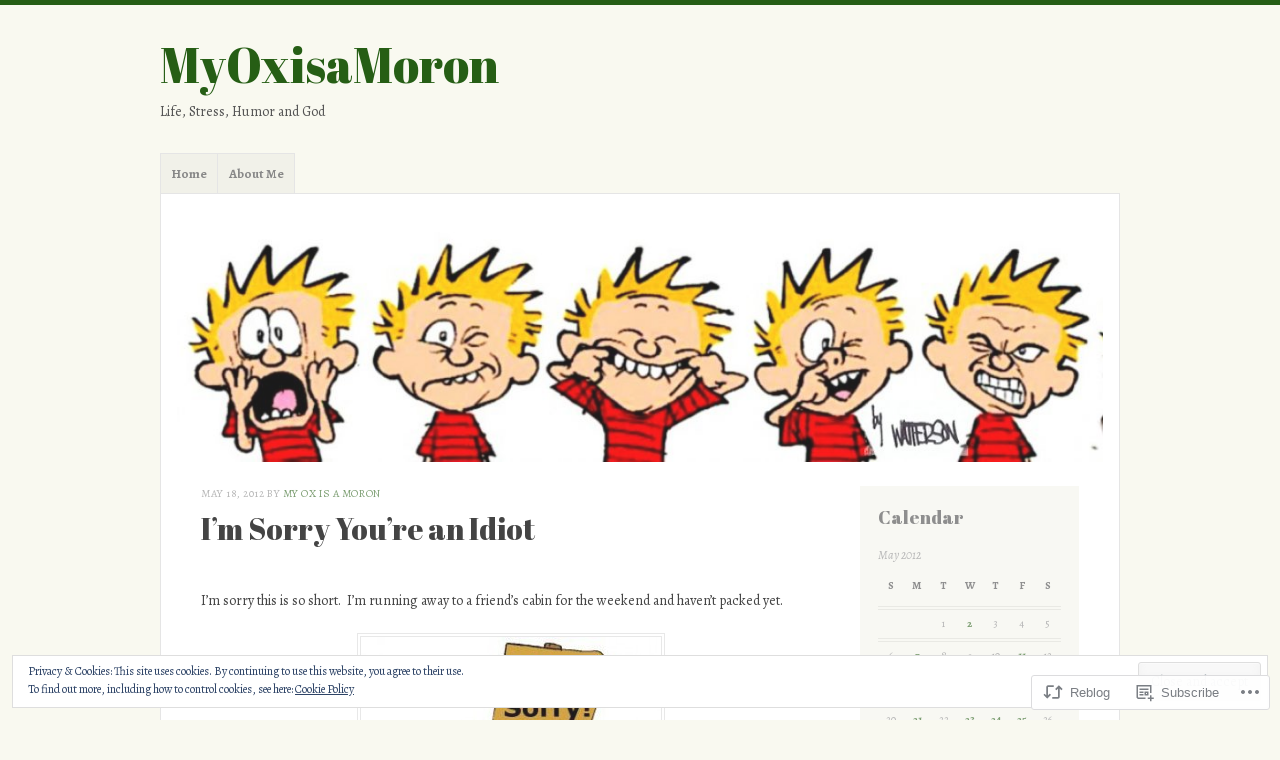

--- FILE ---
content_type: text/html; charset=UTF-8
request_url: https://myoxisamoron.com/2012/05/18/im-sorry-youre-an-idiot/
body_size: 28289
content:
<!DOCTYPE html>
<html lang="en">
<head>
<meta charset="UTF-8" />
<meta name="viewport" content="width=device-width" />
<link rel="profile" href="http://gmpg.org/xfn/11" />
<link rel="pingback" href="https://myoxisamoron.com/xmlrpc.php" />
<!--[if lt IE 9]>
<script src="https://s0.wp.com/wp-content/themes/pub/misty-lake/js/html5.js?m=1354305289i" type="text/javascript"></script>
<![endif]-->

<title>I&#8217;m Sorry You&#8217;re an Idiot &#8211; MyOxisaMoron</title>
<script type="text/javascript">
  WebFontConfig = {"google":{"families":["Abril+Fatface:r:latin,latin-ext","Alegreya:r,i,b,bi:latin,latin-ext"]},"api_url":"https:\/\/fonts-api.wp.com\/css"};
  (function() {
    var wf = document.createElement('script');
    wf.src = '/wp-content/plugins/custom-fonts/js/webfont.js';
    wf.type = 'text/javascript';
    wf.async = 'true';
    var s = document.getElementsByTagName('script')[0];
    s.parentNode.insertBefore(wf, s);
	})();
</script><style id="jetpack-custom-fonts-css">.wf-active .site-title, .wf-active .site-title a{font-family:"Abril Fatface",sans-serif;font-size:48.1px;font-style:normal;font-weight:400}.wf-active body{font-family:"Alegreya",serif}.wf-active body, .wf-active button, .wf-active input, .wf-active select, .wf-active textarea{font-family:"Alegreya",serif}.wf-active #reply-title, .wf-active .comment-author, .wf-active .comment-content blockquote, .wf-active .comment-meta, .wf-active .comment-reply-link, .wf-active .comments-title, .wf-active .entry-content blockquote, .wf-active .entry-content h1, .wf-active .entry-content h2, .wf-active .entry-content h3, .wf-active .entry-content h4, .wf-active .entry-content h5, .wf-active .entry-content h6, .wf-active .entry-title, .wf-active .format-link .entry-content a, .wf-active .format-quote .entry-content p, .wf-active .page-title, .wf-active .widget-title{font-family:"Abril Fatface",sans-serif;font-style:normal;font-weight:400}.wf-active .menu-toggle{font-size:16.9px;font-weight:400;font-style:normal}.wf-active .entry-title{font-size:29.9px;font-style:normal;font-weight:400}.wf-active .page-title{font-size:15.6px;font-style:normal;font-weight:400}.wf-active .page-title a, .wf-active .page-title span{font-style:normal;font-weight:400}.wf-active .comment-content h1, .wf-active .entry-content h1{font-size:28.6px;font-style:normal;font-weight:400}.wf-active .comment-content h2, .wf-active .entry-content h2{font-size:26px;font-style:normal;font-weight:400}.wf-active .comment-content h3, .wf-active .entry-content h3{font-size:23.4px;font-style:normal;font-weight:400}.wf-active .comment-content h4, .wf-active .entry-content h4{font-size:20.8px;font-style:normal;font-weight:400}.wf-active .comment-content h5, .wf-active .entry-content h5{font-size:18.2px;font-style:normal;font-weight:400}.wf-active .comment-content h6, .wf-active .entry-content h6{font-size:15.6px;font-style:normal;font-weight:400}.wf-active .comment-content blockquote, .wf-active .entry-content blockquote{font-style:normal;font-weight:400}.wf-active .format-aside .entry-title, .wf-active .format-aside .entry-title a, .wf-active .format-quote .entry-title, .wf-active .format-quote .entry-title a{font-family:"Abril Fatface",sans-serif;font-size:15.6px;font-style:normal;font-weight:400}.wf-active .format-link .entry-content a{font-size:29.9px;font-style:normal;font-weight:400}.wf-active .widget-title{font-size:18.2px;font-style:normal;font-weight:400}.wf-active .comments-title{font-size:23.4px;font-style:normal;font-weight:400}.wf-active .comments-title span{font-style:normal;font-weight:400}.wf-active .comment-author, .wf-active .comment-meta, .wf-active .comment-meta a time{font-size:18.2px;font-weight:400;font-style:normal}.wf-active .comment-author cite{font-style:normal;font-weight:400}</style>
<meta name='robots' content='max-image-preview:large' />

<!-- Async WordPress.com Remote Login -->
<script id="wpcom_remote_login_js">
var wpcom_remote_login_extra_auth = '';
function wpcom_remote_login_remove_dom_node_id( element_id ) {
	var dom_node = document.getElementById( element_id );
	if ( dom_node ) { dom_node.parentNode.removeChild( dom_node ); }
}
function wpcom_remote_login_remove_dom_node_classes( class_name ) {
	var dom_nodes = document.querySelectorAll( '.' + class_name );
	for ( var i = 0; i < dom_nodes.length; i++ ) {
		dom_nodes[ i ].parentNode.removeChild( dom_nodes[ i ] );
	}
}
function wpcom_remote_login_final_cleanup() {
	wpcom_remote_login_remove_dom_node_classes( "wpcom_remote_login_msg" );
	wpcom_remote_login_remove_dom_node_id( "wpcom_remote_login_key" );
	wpcom_remote_login_remove_dom_node_id( "wpcom_remote_login_validate" );
	wpcom_remote_login_remove_dom_node_id( "wpcom_remote_login_js" );
	wpcom_remote_login_remove_dom_node_id( "wpcom_request_access_iframe" );
	wpcom_remote_login_remove_dom_node_id( "wpcom_request_access_styles" );
}

// Watch for messages back from the remote login
window.addEventListener( "message", function( e ) {
	if ( e.origin === "https://r-login.wordpress.com" ) {
		var data = {};
		try {
			data = JSON.parse( e.data );
		} catch( e ) {
			wpcom_remote_login_final_cleanup();
			return;
		}

		if ( data.msg === 'LOGIN' ) {
			// Clean up the login check iframe
			wpcom_remote_login_remove_dom_node_id( "wpcom_remote_login_key" );

			var id_regex = new RegExp( /^[0-9]+$/ );
			var token_regex = new RegExp( /^.*|.*|.*$/ );
			if (
				token_regex.test( data.token )
				&& id_regex.test( data.wpcomid )
			) {
				// We have everything we need to ask for a login
				var script = document.createElement( "script" );
				script.setAttribute( "id", "wpcom_remote_login_validate" );
				script.src = '/remote-login.php?wpcom_remote_login=validate'
					+ '&wpcomid=' + data.wpcomid
					+ '&token=' + encodeURIComponent( data.token )
					+ '&host=' + window.location.protocol
					+ '//' + window.location.hostname
					+ '&postid=903'
					+ '&is_singular=1';
				document.body.appendChild( script );
			}

			return;
		}

		// Safari ITP, not logged in, so redirect
		if ( data.msg === 'LOGIN-REDIRECT' ) {
			window.location = 'https://wordpress.com/log-in?redirect_to=' + window.location.href;
			return;
		}

		// Safari ITP, storage access failed, remove the request
		if ( data.msg === 'LOGIN-REMOVE' ) {
			var css_zap = 'html { -webkit-transition: margin-top 1s; transition: margin-top 1s; } /* 9001 */ html { margin-top: 0 !important; } * html body { margin-top: 0 !important; } @media screen and ( max-width: 782px ) { html { margin-top: 0 !important; } * html body { margin-top: 0 !important; } }';
			var style_zap = document.createElement( 'style' );
			style_zap.type = 'text/css';
			style_zap.appendChild( document.createTextNode( css_zap ) );
			document.body.appendChild( style_zap );

			var e = document.getElementById( 'wpcom_request_access_iframe' );
			e.parentNode.removeChild( e );

			document.cookie = 'wordpress_com_login_access=denied; path=/; max-age=31536000';

			return;
		}

		// Safari ITP
		if ( data.msg === 'REQUEST_ACCESS' ) {
			console.log( 'request access: safari' );

			// Check ITP iframe enable/disable knob
			if ( wpcom_remote_login_extra_auth !== 'safari_itp_iframe' ) {
				return;
			}

			// If we are in a "private window" there is no ITP.
			var private_window = false;
			try {
				var opendb = window.openDatabase( null, null, null, null );
			} catch( e ) {
				private_window = true;
			}

			if ( private_window ) {
				console.log( 'private window' );
				return;
			}

			var iframe = document.createElement( 'iframe' );
			iframe.id = 'wpcom_request_access_iframe';
			iframe.setAttribute( 'scrolling', 'no' );
			iframe.setAttribute( 'sandbox', 'allow-storage-access-by-user-activation allow-scripts allow-same-origin allow-top-navigation-by-user-activation' );
			iframe.src = 'https://r-login.wordpress.com/remote-login.php?wpcom_remote_login=request_access&origin=' + encodeURIComponent( data.origin ) + '&wpcomid=' + encodeURIComponent( data.wpcomid );

			var css = 'html { -webkit-transition: margin-top 1s; transition: margin-top 1s; } /* 9001 */ html { margin-top: 46px !important; } * html body { margin-top: 46px !important; } @media screen and ( max-width: 660px ) { html { margin-top: 71px !important; } * html body { margin-top: 71px !important; } #wpcom_request_access_iframe { display: block; height: 71px !important; } } #wpcom_request_access_iframe { border: 0px; height: 46px; position: fixed; top: 0; left: 0; width: 100%; min-width: 100%; z-index: 99999; background: #23282d; } ';

			var style = document.createElement( 'style' );
			style.type = 'text/css';
			style.id = 'wpcom_request_access_styles';
			style.appendChild( document.createTextNode( css ) );
			document.body.appendChild( style );

			document.body.appendChild( iframe );
		}

		if ( data.msg === 'DONE' ) {
			wpcom_remote_login_final_cleanup();
		}
	}
}, false );

// Inject the remote login iframe after the page has had a chance to load
// more critical resources
window.addEventListener( "DOMContentLoaded", function( e ) {
	var iframe = document.createElement( "iframe" );
	iframe.style.display = "none";
	iframe.setAttribute( "scrolling", "no" );
	iframe.setAttribute( "id", "wpcom_remote_login_key" );
	iframe.src = "https://r-login.wordpress.com/remote-login.php"
		+ "?wpcom_remote_login=key"
		+ "&origin=aHR0cHM6Ly9teW94aXNhbW9yb24uY29t"
		+ "&wpcomid=30219371"
		+ "&time=" + Math.floor( Date.now() / 1000 );
	document.body.appendChild( iframe );
}, false );
</script>
<link rel='dns-prefetch' href='//s0.wp.com' />
<link rel='dns-prefetch' href='//wordpress.com' />
<link rel="alternate" type="application/rss+xml" title="MyOxisaMoron &raquo; Feed" href="https://myoxisamoron.com/feed/" />
<link rel="alternate" type="application/rss+xml" title="MyOxisaMoron &raquo; Comments Feed" href="https://myoxisamoron.com/comments/feed/" />
<link rel="alternate" type="application/rss+xml" title="MyOxisaMoron &raquo; I&#8217;m Sorry You&#8217;re an&nbsp;Idiot Comments Feed" href="https://myoxisamoron.com/2012/05/18/im-sorry-youre-an-idiot/feed/" />
	<script type="text/javascript">
		/* <![CDATA[ */
		function addLoadEvent(func) {
			var oldonload = window.onload;
			if (typeof window.onload != 'function') {
				window.onload = func;
			} else {
				window.onload = function () {
					oldonload();
					func();
				}
			}
		}
		/* ]]> */
	</script>
	<link crossorigin='anonymous' rel='stylesheet' id='all-css-0-1' href='/_static/??-eJx9jFEKwjAQRC9kXKqV+iOeJSRLSbPJBndD6O1tpFAQ8WfgMTMPWjGOs2JWSNUUqnPIAi34GVUA69ZyDGjINlBMhayigOhKeHYiJ/gtWFCLdXFnSMw9fKXt/MIu8aaw6Bf9U1KIeIg/1OfP9Bim2/VyH6dhXN5pUk2g&cssminify=yes' type='text/css' media='all' />
<style id='wp-emoji-styles-inline-css'>

	img.wp-smiley, img.emoji {
		display: inline !important;
		border: none !important;
		box-shadow: none !important;
		height: 1em !important;
		width: 1em !important;
		margin: 0 0.07em !important;
		vertical-align: -0.1em !important;
		background: none !important;
		padding: 0 !important;
	}
/*# sourceURL=wp-emoji-styles-inline-css */
</style>
<link crossorigin='anonymous' rel='stylesheet' id='all-css-2-1' href='/wp-content/plugins/gutenberg-core/v22.4.0/build/styles/block-library/style.min.css?m=1768935615i&cssminify=yes' type='text/css' media='all' />
<style id='wp-block-library-inline-css'>
.has-text-align-justify {
	text-align:justify;
}
.has-text-align-justify{text-align:justify;}

/*# sourceURL=wp-block-library-inline-css */
</style><style id='global-styles-inline-css'>
:root{--wp--preset--aspect-ratio--square: 1;--wp--preset--aspect-ratio--4-3: 4/3;--wp--preset--aspect-ratio--3-4: 3/4;--wp--preset--aspect-ratio--3-2: 3/2;--wp--preset--aspect-ratio--2-3: 2/3;--wp--preset--aspect-ratio--16-9: 16/9;--wp--preset--aspect-ratio--9-16: 9/16;--wp--preset--color--black: #000000;--wp--preset--color--cyan-bluish-gray: #abb8c3;--wp--preset--color--white: #ffffff;--wp--preset--color--pale-pink: #f78da7;--wp--preset--color--vivid-red: #cf2e2e;--wp--preset--color--luminous-vivid-orange: #ff6900;--wp--preset--color--luminous-vivid-amber: #fcb900;--wp--preset--color--light-green-cyan: #7bdcb5;--wp--preset--color--vivid-green-cyan: #00d084;--wp--preset--color--pale-cyan-blue: #8ed1fc;--wp--preset--color--vivid-cyan-blue: #0693e3;--wp--preset--color--vivid-purple: #9b51e0;--wp--preset--gradient--vivid-cyan-blue-to-vivid-purple: linear-gradient(135deg,rgb(6,147,227) 0%,rgb(155,81,224) 100%);--wp--preset--gradient--light-green-cyan-to-vivid-green-cyan: linear-gradient(135deg,rgb(122,220,180) 0%,rgb(0,208,130) 100%);--wp--preset--gradient--luminous-vivid-amber-to-luminous-vivid-orange: linear-gradient(135deg,rgb(252,185,0) 0%,rgb(255,105,0) 100%);--wp--preset--gradient--luminous-vivid-orange-to-vivid-red: linear-gradient(135deg,rgb(255,105,0) 0%,rgb(207,46,46) 100%);--wp--preset--gradient--very-light-gray-to-cyan-bluish-gray: linear-gradient(135deg,rgb(238,238,238) 0%,rgb(169,184,195) 100%);--wp--preset--gradient--cool-to-warm-spectrum: linear-gradient(135deg,rgb(74,234,220) 0%,rgb(151,120,209) 20%,rgb(207,42,186) 40%,rgb(238,44,130) 60%,rgb(251,105,98) 80%,rgb(254,248,76) 100%);--wp--preset--gradient--blush-light-purple: linear-gradient(135deg,rgb(255,206,236) 0%,rgb(152,150,240) 100%);--wp--preset--gradient--blush-bordeaux: linear-gradient(135deg,rgb(254,205,165) 0%,rgb(254,45,45) 50%,rgb(107,0,62) 100%);--wp--preset--gradient--luminous-dusk: linear-gradient(135deg,rgb(255,203,112) 0%,rgb(199,81,192) 50%,rgb(65,88,208) 100%);--wp--preset--gradient--pale-ocean: linear-gradient(135deg,rgb(255,245,203) 0%,rgb(182,227,212) 50%,rgb(51,167,181) 100%);--wp--preset--gradient--electric-grass: linear-gradient(135deg,rgb(202,248,128) 0%,rgb(113,206,126) 100%);--wp--preset--gradient--midnight: linear-gradient(135deg,rgb(2,3,129) 0%,rgb(40,116,252) 100%);--wp--preset--font-size--small: 13px;--wp--preset--font-size--medium: 20px;--wp--preset--font-size--large: 36px;--wp--preset--font-size--x-large: 42px;--wp--preset--font-family--albert-sans: 'Albert Sans', sans-serif;--wp--preset--font-family--alegreya: Alegreya, serif;--wp--preset--font-family--arvo: Arvo, serif;--wp--preset--font-family--bodoni-moda: 'Bodoni Moda', serif;--wp--preset--font-family--bricolage-grotesque: 'Bricolage Grotesque', sans-serif;--wp--preset--font-family--cabin: Cabin, sans-serif;--wp--preset--font-family--chivo: Chivo, sans-serif;--wp--preset--font-family--commissioner: Commissioner, sans-serif;--wp--preset--font-family--cormorant: Cormorant, serif;--wp--preset--font-family--courier-prime: 'Courier Prime', monospace;--wp--preset--font-family--crimson-pro: 'Crimson Pro', serif;--wp--preset--font-family--dm-mono: 'DM Mono', monospace;--wp--preset--font-family--dm-sans: 'DM Sans', sans-serif;--wp--preset--font-family--dm-serif-display: 'DM Serif Display', serif;--wp--preset--font-family--domine: Domine, serif;--wp--preset--font-family--eb-garamond: 'EB Garamond', serif;--wp--preset--font-family--epilogue: Epilogue, sans-serif;--wp--preset--font-family--fahkwang: Fahkwang, sans-serif;--wp--preset--font-family--figtree: Figtree, sans-serif;--wp--preset--font-family--fira-sans: 'Fira Sans', sans-serif;--wp--preset--font-family--fjalla-one: 'Fjalla One', sans-serif;--wp--preset--font-family--fraunces: Fraunces, serif;--wp--preset--font-family--gabarito: Gabarito, system-ui;--wp--preset--font-family--ibm-plex-mono: 'IBM Plex Mono', monospace;--wp--preset--font-family--ibm-plex-sans: 'IBM Plex Sans', sans-serif;--wp--preset--font-family--ibarra-real-nova: 'Ibarra Real Nova', serif;--wp--preset--font-family--instrument-serif: 'Instrument Serif', serif;--wp--preset--font-family--inter: Inter, sans-serif;--wp--preset--font-family--josefin-sans: 'Josefin Sans', sans-serif;--wp--preset--font-family--jost: Jost, sans-serif;--wp--preset--font-family--libre-baskerville: 'Libre Baskerville', serif;--wp--preset--font-family--libre-franklin: 'Libre Franklin', sans-serif;--wp--preset--font-family--literata: Literata, serif;--wp--preset--font-family--lora: Lora, serif;--wp--preset--font-family--merriweather: Merriweather, serif;--wp--preset--font-family--montserrat: Montserrat, sans-serif;--wp--preset--font-family--newsreader: Newsreader, serif;--wp--preset--font-family--noto-sans-mono: 'Noto Sans Mono', sans-serif;--wp--preset--font-family--nunito: Nunito, sans-serif;--wp--preset--font-family--open-sans: 'Open Sans', sans-serif;--wp--preset--font-family--overpass: Overpass, sans-serif;--wp--preset--font-family--pt-serif: 'PT Serif', serif;--wp--preset--font-family--petrona: Petrona, serif;--wp--preset--font-family--piazzolla: Piazzolla, serif;--wp--preset--font-family--playfair-display: 'Playfair Display', serif;--wp--preset--font-family--plus-jakarta-sans: 'Plus Jakarta Sans', sans-serif;--wp--preset--font-family--poppins: Poppins, sans-serif;--wp--preset--font-family--raleway: Raleway, sans-serif;--wp--preset--font-family--roboto: Roboto, sans-serif;--wp--preset--font-family--roboto-slab: 'Roboto Slab', serif;--wp--preset--font-family--rubik: Rubik, sans-serif;--wp--preset--font-family--rufina: Rufina, serif;--wp--preset--font-family--sora: Sora, sans-serif;--wp--preset--font-family--source-sans-3: 'Source Sans 3', sans-serif;--wp--preset--font-family--source-serif-4: 'Source Serif 4', serif;--wp--preset--font-family--space-mono: 'Space Mono', monospace;--wp--preset--font-family--syne: Syne, sans-serif;--wp--preset--font-family--texturina: Texturina, serif;--wp--preset--font-family--urbanist: Urbanist, sans-serif;--wp--preset--font-family--work-sans: 'Work Sans', sans-serif;--wp--preset--spacing--20: 0.44rem;--wp--preset--spacing--30: 0.67rem;--wp--preset--spacing--40: 1rem;--wp--preset--spacing--50: 1.5rem;--wp--preset--spacing--60: 2.25rem;--wp--preset--spacing--70: 3.38rem;--wp--preset--spacing--80: 5.06rem;--wp--preset--shadow--natural: 6px 6px 9px rgba(0, 0, 0, 0.2);--wp--preset--shadow--deep: 12px 12px 50px rgba(0, 0, 0, 0.4);--wp--preset--shadow--sharp: 6px 6px 0px rgba(0, 0, 0, 0.2);--wp--preset--shadow--outlined: 6px 6px 0px -3px rgb(255, 255, 255), 6px 6px rgb(0, 0, 0);--wp--preset--shadow--crisp: 6px 6px 0px rgb(0, 0, 0);}:where(body) { margin: 0; }:where(.is-layout-flex){gap: 0.5em;}:where(.is-layout-grid){gap: 0.5em;}body .is-layout-flex{display: flex;}.is-layout-flex{flex-wrap: wrap;align-items: center;}.is-layout-flex > :is(*, div){margin: 0;}body .is-layout-grid{display: grid;}.is-layout-grid > :is(*, div){margin: 0;}body{padding-top: 0px;padding-right: 0px;padding-bottom: 0px;padding-left: 0px;}:root :where(.wp-element-button, .wp-block-button__link){background-color: #32373c;border-width: 0;color: #fff;font-family: inherit;font-size: inherit;font-style: inherit;font-weight: inherit;letter-spacing: inherit;line-height: inherit;padding-top: calc(0.667em + 2px);padding-right: calc(1.333em + 2px);padding-bottom: calc(0.667em + 2px);padding-left: calc(1.333em + 2px);text-decoration: none;text-transform: inherit;}.has-black-color{color: var(--wp--preset--color--black) !important;}.has-cyan-bluish-gray-color{color: var(--wp--preset--color--cyan-bluish-gray) !important;}.has-white-color{color: var(--wp--preset--color--white) !important;}.has-pale-pink-color{color: var(--wp--preset--color--pale-pink) !important;}.has-vivid-red-color{color: var(--wp--preset--color--vivid-red) !important;}.has-luminous-vivid-orange-color{color: var(--wp--preset--color--luminous-vivid-orange) !important;}.has-luminous-vivid-amber-color{color: var(--wp--preset--color--luminous-vivid-amber) !important;}.has-light-green-cyan-color{color: var(--wp--preset--color--light-green-cyan) !important;}.has-vivid-green-cyan-color{color: var(--wp--preset--color--vivid-green-cyan) !important;}.has-pale-cyan-blue-color{color: var(--wp--preset--color--pale-cyan-blue) !important;}.has-vivid-cyan-blue-color{color: var(--wp--preset--color--vivid-cyan-blue) !important;}.has-vivid-purple-color{color: var(--wp--preset--color--vivid-purple) !important;}.has-black-background-color{background-color: var(--wp--preset--color--black) !important;}.has-cyan-bluish-gray-background-color{background-color: var(--wp--preset--color--cyan-bluish-gray) !important;}.has-white-background-color{background-color: var(--wp--preset--color--white) !important;}.has-pale-pink-background-color{background-color: var(--wp--preset--color--pale-pink) !important;}.has-vivid-red-background-color{background-color: var(--wp--preset--color--vivid-red) !important;}.has-luminous-vivid-orange-background-color{background-color: var(--wp--preset--color--luminous-vivid-orange) !important;}.has-luminous-vivid-amber-background-color{background-color: var(--wp--preset--color--luminous-vivid-amber) !important;}.has-light-green-cyan-background-color{background-color: var(--wp--preset--color--light-green-cyan) !important;}.has-vivid-green-cyan-background-color{background-color: var(--wp--preset--color--vivid-green-cyan) !important;}.has-pale-cyan-blue-background-color{background-color: var(--wp--preset--color--pale-cyan-blue) !important;}.has-vivid-cyan-blue-background-color{background-color: var(--wp--preset--color--vivid-cyan-blue) !important;}.has-vivid-purple-background-color{background-color: var(--wp--preset--color--vivid-purple) !important;}.has-black-border-color{border-color: var(--wp--preset--color--black) !important;}.has-cyan-bluish-gray-border-color{border-color: var(--wp--preset--color--cyan-bluish-gray) !important;}.has-white-border-color{border-color: var(--wp--preset--color--white) !important;}.has-pale-pink-border-color{border-color: var(--wp--preset--color--pale-pink) !important;}.has-vivid-red-border-color{border-color: var(--wp--preset--color--vivid-red) !important;}.has-luminous-vivid-orange-border-color{border-color: var(--wp--preset--color--luminous-vivid-orange) !important;}.has-luminous-vivid-amber-border-color{border-color: var(--wp--preset--color--luminous-vivid-amber) !important;}.has-light-green-cyan-border-color{border-color: var(--wp--preset--color--light-green-cyan) !important;}.has-vivid-green-cyan-border-color{border-color: var(--wp--preset--color--vivid-green-cyan) !important;}.has-pale-cyan-blue-border-color{border-color: var(--wp--preset--color--pale-cyan-blue) !important;}.has-vivid-cyan-blue-border-color{border-color: var(--wp--preset--color--vivid-cyan-blue) !important;}.has-vivid-purple-border-color{border-color: var(--wp--preset--color--vivid-purple) !important;}.has-vivid-cyan-blue-to-vivid-purple-gradient-background{background: var(--wp--preset--gradient--vivid-cyan-blue-to-vivid-purple) !important;}.has-light-green-cyan-to-vivid-green-cyan-gradient-background{background: var(--wp--preset--gradient--light-green-cyan-to-vivid-green-cyan) !important;}.has-luminous-vivid-amber-to-luminous-vivid-orange-gradient-background{background: var(--wp--preset--gradient--luminous-vivid-amber-to-luminous-vivid-orange) !important;}.has-luminous-vivid-orange-to-vivid-red-gradient-background{background: var(--wp--preset--gradient--luminous-vivid-orange-to-vivid-red) !important;}.has-very-light-gray-to-cyan-bluish-gray-gradient-background{background: var(--wp--preset--gradient--very-light-gray-to-cyan-bluish-gray) !important;}.has-cool-to-warm-spectrum-gradient-background{background: var(--wp--preset--gradient--cool-to-warm-spectrum) !important;}.has-blush-light-purple-gradient-background{background: var(--wp--preset--gradient--blush-light-purple) !important;}.has-blush-bordeaux-gradient-background{background: var(--wp--preset--gradient--blush-bordeaux) !important;}.has-luminous-dusk-gradient-background{background: var(--wp--preset--gradient--luminous-dusk) !important;}.has-pale-ocean-gradient-background{background: var(--wp--preset--gradient--pale-ocean) !important;}.has-electric-grass-gradient-background{background: var(--wp--preset--gradient--electric-grass) !important;}.has-midnight-gradient-background{background: var(--wp--preset--gradient--midnight) !important;}.has-small-font-size{font-size: var(--wp--preset--font-size--small) !important;}.has-medium-font-size{font-size: var(--wp--preset--font-size--medium) !important;}.has-large-font-size{font-size: var(--wp--preset--font-size--large) !important;}.has-x-large-font-size{font-size: var(--wp--preset--font-size--x-large) !important;}.has-albert-sans-font-family{font-family: var(--wp--preset--font-family--albert-sans) !important;}.has-alegreya-font-family{font-family: var(--wp--preset--font-family--alegreya) !important;}.has-arvo-font-family{font-family: var(--wp--preset--font-family--arvo) !important;}.has-bodoni-moda-font-family{font-family: var(--wp--preset--font-family--bodoni-moda) !important;}.has-bricolage-grotesque-font-family{font-family: var(--wp--preset--font-family--bricolage-grotesque) !important;}.has-cabin-font-family{font-family: var(--wp--preset--font-family--cabin) !important;}.has-chivo-font-family{font-family: var(--wp--preset--font-family--chivo) !important;}.has-commissioner-font-family{font-family: var(--wp--preset--font-family--commissioner) !important;}.has-cormorant-font-family{font-family: var(--wp--preset--font-family--cormorant) !important;}.has-courier-prime-font-family{font-family: var(--wp--preset--font-family--courier-prime) !important;}.has-crimson-pro-font-family{font-family: var(--wp--preset--font-family--crimson-pro) !important;}.has-dm-mono-font-family{font-family: var(--wp--preset--font-family--dm-mono) !important;}.has-dm-sans-font-family{font-family: var(--wp--preset--font-family--dm-sans) !important;}.has-dm-serif-display-font-family{font-family: var(--wp--preset--font-family--dm-serif-display) !important;}.has-domine-font-family{font-family: var(--wp--preset--font-family--domine) !important;}.has-eb-garamond-font-family{font-family: var(--wp--preset--font-family--eb-garamond) !important;}.has-epilogue-font-family{font-family: var(--wp--preset--font-family--epilogue) !important;}.has-fahkwang-font-family{font-family: var(--wp--preset--font-family--fahkwang) !important;}.has-figtree-font-family{font-family: var(--wp--preset--font-family--figtree) !important;}.has-fira-sans-font-family{font-family: var(--wp--preset--font-family--fira-sans) !important;}.has-fjalla-one-font-family{font-family: var(--wp--preset--font-family--fjalla-one) !important;}.has-fraunces-font-family{font-family: var(--wp--preset--font-family--fraunces) !important;}.has-gabarito-font-family{font-family: var(--wp--preset--font-family--gabarito) !important;}.has-ibm-plex-mono-font-family{font-family: var(--wp--preset--font-family--ibm-plex-mono) !important;}.has-ibm-plex-sans-font-family{font-family: var(--wp--preset--font-family--ibm-plex-sans) !important;}.has-ibarra-real-nova-font-family{font-family: var(--wp--preset--font-family--ibarra-real-nova) !important;}.has-instrument-serif-font-family{font-family: var(--wp--preset--font-family--instrument-serif) !important;}.has-inter-font-family{font-family: var(--wp--preset--font-family--inter) !important;}.has-josefin-sans-font-family{font-family: var(--wp--preset--font-family--josefin-sans) !important;}.has-jost-font-family{font-family: var(--wp--preset--font-family--jost) !important;}.has-libre-baskerville-font-family{font-family: var(--wp--preset--font-family--libre-baskerville) !important;}.has-libre-franklin-font-family{font-family: var(--wp--preset--font-family--libre-franklin) !important;}.has-literata-font-family{font-family: var(--wp--preset--font-family--literata) !important;}.has-lora-font-family{font-family: var(--wp--preset--font-family--lora) !important;}.has-merriweather-font-family{font-family: var(--wp--preset--font-family--merriweather) !important;}.has-montserrat-font-family{font-family: var(--wp--preset--font-family--montserrat) !important;}.has-newsreader-font-family{font-family: var(--wp--preset--font-family--newsreader) !important;}.has-noto-sans-mono-font-family{font-family: var(--wp--preset--font-family--noto-sans-mono) !important;}.has-nunito-font-family{font-family: var(--wp--preset--font-family--nunito) !important;}.has-open-sans-font-family{font-family: var(--wp--preset--font-family--open-sans) !important;}.has-overpass-font-family{font-family: var(--wp--preset--font-family--overpass) !important;}.has-pt-serif-font-family{font-family: var(--wp--preset--font-family--pt-serif) !important;}.has-petrona-font-family{font-family: var(--wp--preset--font-family--petrona) !important;}.has-piazzolla-font-family{font-family: var(--wp--preset--font-family--piazzolla) !important;}.has-playfair-display-font-family{font-family: var(--wp--preset--font-family--playfair-display) !important;}.has-plus-jakarta-sans-font-family{font-family: var(--wp--preset--font-family--plus-jakarta-sans) !important;}.has-poppins-font-family{font-family: var(--wp--preset--font-family--poppins) !important;}.has-raleway-font-family{font-family: var(--wp--preset--font-family--raleway) !important;}.has-roboto-font-family{font-family: var(--wp--preset--font-family--roboto) !important;}.has-roboto-slab-font-family{font-family: var(--wp--preset--font-family--roboto-slab) !important;}.has-rubik-font-family{font-family: var(--wp--preset--font-family--rubik) !important;}.has-rufina-font-family{font-family: var(--wp--preset--font-family--rufina) !important;}.has-sora-font-family{font-family: var(--wp--preset--font-family--sora) !important;}.has-source-sans-3-font-family{font-family: var(--wp--preset--font-family--source-sans-3) !important;}.has-source-serif-4-font-family{font-family: var(--wp--preset--font-family--source-serif-4) !important;}.has-space-mono-font-family{font-family: var(--wp--preset--font-family--space-mono) !important;}.has-syne-font-family{font-family: var(--wp--preset--font-family--syne) !important;}.has-texturina-font-family{font-family: var(--wp--preset--font-family--texturina) !important;}.has-urbanist-font-family{font-family: var(--wp--preset--font-family--urbanist) !important;}.has-work-sans-font-family{font-family: var(--wp--preset--font-family--work-sans) !important;}
/*# sourceURL=global-styles-inline-css */
</style>

<style id='classic-theme-styles-inline-css'>
.wp-block-button__link{background-color:#32373c;border-radius:9999px;box-shadow:none;color:#fff;font-size:1.125em;padding:calc(.667em + 2px) calc(1.333em + 2px);text-decoration:none}.wp-block-file__button{background:#32373c;color:#fff}.wp-block-accordion-heading{margin:0}.wp-block-accordion-heading__toggle{background-color:inherit!important;color:inherit!important}.wp-block-accordion-heading__toggle:not(:focus-visible){outline:none}.wp-block-accordion-heading__toggle:focus,.wp-block-accordion-heading__toggle:hover{background-color:inherit!important;border:none;box-shadow:none;color:inherit;padding:var(--wp--preset--spacing--20,1em) 0;text-decoration:none}.wp-block-accordion-heading__toggle:focus-visible{outline:auto;outline-offset:0}
/*# sourceURL=/wp-content/plugins/gutenberg-core/v22.4.0/build/styles/block-library/classic.min.css */
</style>
<link crossorigin='anonymous' rel='stylesheet' id='all-css-4-1' href='/_static/??-eJx9jc0KAjEMhF/IGJaKPwfxWdoaNG7Tlk3L4tubZcGDipcwGeabwblCLLlRbigdauo3zoqxTGS+VN/QEkJX9pRILLaNqhv8jc3VGAihTqQKdoW7QLsbqP84o5ZqSDySffrhrChjLo2N1rf46lynsPaAwtqekPxIaCLRkr3IeTjshv3JOXd8vABRXF30&cssminify=yes' type='text/css' media='all' />
<style id='jetpack_facebook_likebox-inline-css'>
.widget_facebook_likebox {
	overflow: hidden;
}

/*# sourceURL=/wp-content/mu-plugins/jetpack-plugin/moon/modules/widgets/facebook-likebox/style.css */
</style>
<link crossorigin='anonymous' rel='stylesheet' id='all-css-8-1' href='/_static/??-eJzTLy/QTc7PK0nNK9HPLdUtyClNz8wr1i9KTcrJTwcy0/WTi5G5ekCujj52Temp+bo5+cmJJZn5eSgc3bScxMwikFb7XFtDE1NLExMLc0OTLACohS2q&cssminify=yes' type='text/css' media='all' />
<link crossorigin='anonymous' rel='stylesheet' id='print-css-9-1' href='/wp-content/mu-plugins/global-print/global-print.css?m=1465851035i&cssminify=yes' type='text/css' media='print' />
<style id='jetpack-global-styles-frontend-style-inline-css'>
:root { --font-headings: unset; --font-base: unset; --font-headings-default: -apple-system,BlinkMacSystemFont,"Segoe UI",Roboto,Oxygen-Sans,Ubuntu,Cantarell,"Helvetica Neue",sans-serif; --font-base-default: -apple-system,BlinkMacSystemFont,"Segoe UI",Roboto,Oxygen-Sans,Ubuntu,Cantarell,"Helvetica Neue",sans-serif;}
/*# sourceURL=jetpack-global-styles-frontend-style-inline-css */
</style>
<link crossorigin='anonymous' rel='stylesheet' id='all-css-12-1' href='/_static/??-eJyNjcEKwjAQRH/IuFRT6kX8FNkmS5K6yQY3Qfx7bfEiXrwM82B4A49qnJRGpUHupnIPqSgs1Cq624chi6zhO5OCRryTR++fW00l7J3qDv43XVNxoOISsmEJol/wY2uR8vs3WggsM/I6uOTzMI3Hw8lOg11eUT1JKA==&cssminify=yes' type='text/css' media='all' />
<script type="text/javascript" id="jetpack_related-posts-js-extra">
/* <![CDATA[ */
var related_posts_js_options = {"post_heading":"h4"};
//# sourceURL=jetpack_related-posts-js-extra
/* ]]> */
</script>
<script type="text/javascript" id="wpcom-actionbar-placeholder-js-extra">
/* <![CDATA[ */
var actionbardata = {"siteID":"30219371","postID":"903","siteURL":"https://myoxisamoron.com","xhrURL":"https://myoxisamoron.com/wp-admin/admin-ajax.php","nonce":"0c03c43c55","isLoggedIn":"","statusMessage":"","subsEmailDefault":"instantly","proxyScriptUrl":"https://s0.wp.com/wp-content/js/wpcom-proxy-request.js?m=1513050504i&amp;ver=20211021","shortlink":"https://wp.me/p22Nrd-ez","i18n":{"followedText":"New posts from this site will now appear in your \u003Ca href=\"https://wordpress.com/reader\"\u003EReader\u003C/a\u003E","foldBar":"Collapse this bar","unfoldBar":"Expand this bar","shortLinkCopied":"Shortlink copied to clipboard."}};
//# sourceURL=wpcom-actionbar-placeholder-js-extra
/* ]]> */
</script>
<script type="text/javascript" id="jetpack-mu-wpcom-settings-js-before">
/* <![CDATA[ */
var JETPACK_MU_WPCOM_SETTINGS = {"assetsUrl":"https://s0.wp.com/wp-content/mu-plugins/jetpack-mu-wpcom-plugin/moon/jetpack_vendor/automattic/jetpack-mu-wpcom/src/build/"};
//# sourceURL=jetpack-mu-wpcom-settings-js-before
/* ]]> */
</script>
<script crossorigin='anonymous' type='text/javascript'  src='/_static/??-eJx1j10KwjAQhC/kdmuh+iQeRdIkhMRkN+bH2tvbYpUK+jQMM3zD4BhBMhVNBUOF6KuxlNHpEoW8rh4DM+HFksShWq8waS+KVhA5l/ztmmCpcXmHG7CbO75ATPyY3tkM81XpvITuVnWaVtkC/pYgWJPm0V9rg2fzOTJyUkJlkF7k/ALJEPHeLQLEBEbFNCPO4bQ/9n3bHrqud0+pPGch'></script>
<script type="text/javascript" id="rlt-proxy-js-after">
/* <![CDATA[ */
	rltInitialize( {"token":null,"iframeOrigins":["https:\/\/widgets.wp.com"]} );
//# sourceURL=rlt-proxy-js-after
/* ]]> */
</script>
<link rel="EditURI" type="application/rsd+xml" title="RSD" href="https://myoxisamoron.wordpress.com/xmlrpc.php?rsd" />
<meta name="generator" content="WordPress.com" />
<link rel="canonical" href="https://myoxisamoron.com/2012/05/18/im-sorry-youre-an-idiot/" />
<link rel='shortlink' href='https://wp.me/p22Nrd-ez' />
<link rel="alternate" type="application/json+oembed" href="https://public-api.wordpress.com/oembed/?format=json&amp;url=https%3A%2F%2Fmyoxisamoron.com%2F2012%2F05%2F18%2Fim-sorry-youre-an-idiot%2F&amp;for=wpcom-auto-discovery" /><link rel="alternate" type="application/xml+oembed" href="https://public-api.wordpress.com/oembed/?format=xml&amp;url=https%3A%2F%2Fmyoxisamoron.com%2F2012%2F05%2F18%2Fim-sorry-youre-an-idiot%2F&amp;for=wpcom-auto-discovery" />
<!-- Jetpack Open Graph Tags -->
<meta property="og:type" content="article" />
<meta property="og:title" content="I&#8217;m Sorry You&#8217;re an Idiot" />
<meta property="og:url" content="https://myoxisamoron.com/2012/05/18/im-sorry-youre-an-idiot/" />
<meta property="og:description" content="I&#8217;m sorry this is so short.  I&#8217;m running away to a friend&#8217;s cabin for the weekend and haven&#8217;t packed yet. My grandmother often told me I should be the first to apologize in …" />
<meta property="article:published_time" content="2012-05-18T16:05:49+00:00" />
<meta property="article:modified_time" content="2012-05-18T16:05:59+00:00" />
<meta property="og:site_name" content="MyOxisaMoron" />
<meta property="og:image" content="https://myoxisamoron.com/wp-content/uploads/2012/05/apology2-300x300.jpg" />
<meta property="og:image:width" content="300" />
<meta property="og:image:height" content="300" />
<meta property="og:image:alt" content="" />
<meta property="og:locale" content="en_US" />
<meta property="article:publisher" content="https://www.facebook.com/WordPresscom" />
<meta name="twitter:text:title" content="I&#8217;m Sorry You&#8217;re an&nbsp;Idiot" />
<meta name="twitter:image" content="https://myoxisamoron.com/wp-content/uploads/2012/05/apology2-300x300.jpg?w=640" />
<meta name="twitter:card" content="summary_large_image" />

<!-- End Jetpack Open Graph Tags -->
<link rel="shortcut icon" type="image/x-icon" href="https://s0.wp.com/i/favicon.ico?m=1713425267i" sizes="16x16 24x24 32x32 48x48" />
<link rel="icon" type="image/x-icon" href="https://s0.wp.com/i/favicon.ico?m=1713425267i" sizes="16x16 24x24 32x32 48x48" />
<link rel="apple-touch-icon" href="https://s0.wp.com/i/webclip.png?m=1713868326i" />
<link rel='openid.server' href='https://myoxisamoron.com/?openidserver=1' />
<link rel='openid.delegate' href='https://myoxisamoron.com/' />
<link rel="search" type="application/opensearchdescription+xml" href="https://myoxisamoron.com/osd.xml" title="MyOxisaMoron" />
<link rel="search" type="application/opensearchdescription+xml" href="https://s1.wp.com/opensearch.xml" title="WordPress.com" />
		<style type="text/css">
			.recentcomments a {
				display: inline !important;
				padding: 0 !important;
				margin: 0 !important;
			}

			table.recentcommentsavatartop img.avatar, table.recentcommentsavatarend img.avatar {
				border: 0px;
				margin: 0;
			}

			table.recentcommentsavatartop a, table.recentcommentsavatarend a {
				border: 0px !important;
				background-color: transparent !important;
			}

			td.recentcommentsavatarend, td.recentcommentsavatartop {
				padding: 0px 0px 1px 0px;
				margin: 0px;
			}

			td.recentcommentstextend {
				border: none !important;
				padding: 0px 0px 2px 10px;
			}

			.rtl td.recentcommentstextend {
				padding: 0px 10px 2px 0px;
			}

			td.recentcommentstexttop {
				border: none;
				padding: 0px 0px 0px 10px;
			}

			.rtl td.recentcommentstexttop {
				padding: 0px 10px 0px 0px;
			}
		</style>
		<meta name="description" content="I&#039;m sorry this is so short.  I&#039;m running away to a friend&#039;s cabin for the weekend and haven&#039;t packed yet. My grandmother often told me I should be the first to apologize in any situation where pain has been given and anger has been felt.  Being young I looked at her and said, &quot;But what&hellip;" />
		<script type="text/javascript">

			window.doNotSellCallback = function() {

				var linkElements = [
					'a[href="https://wordpress.com/?ref=footer_blog"]',
					'a[href="https://wordpress.com/?ref=footer_website"]',
					'a[href="https://wordpress.com/?ref=vertical_footer"]',
					'a[href^="https://wordpress.com/?ref=footer_segment_"]',
				].join(',');

				var dnsLink = document.createElement( 'a' );
				dnsLink.href = 'https://wordpress.com/advertising-program-optout/';
				dnsLink.classList.add( 'do-not-sell-link' );
				dnsLink.rel = 'nofollow';
				dnsLink.style.marginLeft = '0.5em';
				dnsLink.textContent = 'Do Not Sell or Share My Personal Information';

				var creditLinks = document.querySelectorAll( linkElements );

				if ( 0 === creditLinks.length ) {
					return false;
				}

				Array.prototype.forEach.call( creditLinks, function( el ) {
					el.insertAdjacentElement( 'afterend', dnsLink );
				});

				return true;
			};

		</script>
		<style type="text/css" id="custom-colors-css">	.header-search input {
		background: rgba( 0, 0, 0, 0.3 );
		color: rgba( 255, 255, 255, 0.8 );
	}
input[type="text"], input[type="email"], textarea { color: #545454;}
.site-main, .main-navigation ul li a { border-color: #E5E5E5;}
.site-description, .site-info { color: #545454;}
body { background-color: #f9f9f0;}
</style>
<script type="text/javascript">
	window.google_analytics_uacct = "UA-52447-2";
</script>

<script type="text/javascript">
	var _gaq = _gaq || [];
	_gaq.push(['_setAccount', 'UA-52447-2']);
	_gaq.push(['_gat._anonymizeIp']);
	_gaq.push(['_setDomainName', 'none']);
	_gaq.push(['_setAllowLinker', true]);
	_gaq.push(['_initData']);
	_gaq.push(['_trackPageview']);

	(function() {
		var ga = document.createElement('script'); ga.type = 'text/javascript'; ga.async = true;
		ga.src = ('https:' == document.location.protocol ? 'https://ssl' : 'http://www') + '.google-analytics.com/ga.js';
		(document.getElementsByTagName('head')[0] || document.getElementsByTagName('body')[0]).appendChild(ga);
	})();
</script>
<link crossorigin='anonymous' rel='stylesheet' id='all-css-2-3' href='/wp-content/mu-plugins/jetpack-plugin/moon/_inc/build/subscriptions/subscriptions.min.css?m=1753976312i&cssminify=yes' type='text/css' media='all' />
</head>

<body class="wp-singular post-template-default single single-post postid-903 single-format-standard wp-theme-pubmisty-lake customizer-styles-applied group-blog jetpack-reblog-enabled custom-colors">
<div id="page" class="hfeed site">
		<header id="masthead" class="site-header" role="banner">
		<div class="site-branding">
			<h1 class="site-title"><a href="https://myoxisamoron.com/" title="MyOxisaMoron" rel="home">MyOxisaMoron</a></h1>
			<h2 class="site-description">Life, Stress, Humor and God</h2>
		</div>

		<nav id="nav" role="navigation" class="site-navigation main-navigation">
			<h1 class="assistive-text screen-reader-text">Menu</h1>
			<div class="assistive-text skip-link screen-reader-text"><a href="#content" title="Skip to content">Skip to content</a></div>

			<div class="menu"><ul>
<li ><a href="https://myoxisamoron.com/">Home</a></li><li class="page_item page-item-2"><a href="https://myoxisamoron.com/about/">About Me</a></li>
</ul></div>
		</nav><!-- .site-navigation .main-navigation -->
	</header><!-- #masthead .site-header -->

	<div id="main" class="site-main">

					<div class="header-image">
				<a href="https://myoxisamoron.com/" title="MyOxisaMoron" rel="home">
					<img src="https://myoxisamoron.com/wp-content/uploads/2018/04/cropped-calvin-faces-cropped.jpg" width="1015" height="276" alt="" />
				</a>
			</div>
		
	<div id="primary" class="content-area">
		<div id="content" class="site-content" role="main">

		
			
<article id="post-903" class="post-903 post type-post status-publish format-standard hentry category-children category-family category-humor category-life category-parents category-unexpected tag-child tag-family-2 tag-friends tag-laugh tag-motherhood tag-relationships tag-time">
	<header class="entry-header">
		<div class="entry-meta">
			<a href="https://myoxisamoron.com/2012/05/18/im-sorry-youre-an-idiot/" title="10:05 am" rel="bookmark"><time class="entry-date" datetime="2012-05-18T10:05:49-06:00" pubdate>May 18, 2012</time></a><span class="byline"> by <span class="author vcard"><a class="url fn n" href="https://myoxisamoron.com/author/myoxisamoron/" title="View all posts by My Ox is a Moron" rel="author">My Ox is a Moron</a></span></span>		</div><!-- .entry-meta -->
		<h1 class="entry-title">I&#8217;m Sorry You&#8217;re an&nbsp;Idiot</h1>	</header><!-- .entry-header -->

	<div class="entry-content">
		<div class="cs-rating pd-rating" id="pd_rating_holder_5368749_post_903"></div><br/><p>I&#8217;m sorry this is so short.  I&#8217;m running away to a friend&#8217;s cabin for the weekend and haven&#8217;t packed yet.</p>
<p><a href="https://myoxisamoron.wordpress.com/2012/05/18/im-sorry-youre-an-idiot/apology2-300x300/" rel="attachment wp-att-904"><img class="aligncenter size-full wp-image-904" title="apology2-300x300" src="https://myoxisamoron.com/wp-content/uploads/2012/05/apology2-300x300.jpg?w=660" alt=""   srcset="https://myoxisamoron.com/wp-content/uploads/2012/05/apology2-300x300.jpg 300w, https://myoxisamoron.com/wp-content/uploads/2012/05/apology2-300x300.jpg?w=150&amp;h=150 150w" sizes="(max-width: 300px) 100vw, 300px" /></a>My grandmother often told me I should be the first to apologize in any situation where pain has been given and anger has been felt.  Being young I looked at her and said, &#8220;But what if they started it?&#8221;  She then gave me the wisest advice on interpersonal relationships and communication that I&#8217;ve ever heard.  You don&#8217;t have to apologize for telling the truth, feeling hurt or doing what was right or necessary.  You apologize if their feelings were hurt, you over reacted, or simply just for the argument.  No fault-finding.  No blame.  No drama.  No &#8220;but&#8221;.  A simple heart-felt apology for what ever when wrong in the discussion.  &#8220;I&#8217;m sorry that I yelled.&#8221;  I&#8217;m sorry that your feelings were hurt.&#8221;  &#8220;I&#8217;m sorry if I over reacted.&#8221;</p>
<p><strong>Sincerity</strong></p>
<p>Right or wrong we should be sincere in our apologies.  This often requires a little bit of tact.  Leave all the &#8220;buts&#8221; out of the apology.  Sometimes it is best not to elaborate.  The simpler the apology the easier it is to say.</p>
<p><strong>When Children Apologize</strong></p>
<p>This is something that we should teach children but there can be repercussions.  Most children have a smart mouth at one time or another, it is part of growing up.  Children can be much better at apologizing than we are and much more subtle in their wording.  This is where the repercussions come in.  Here are some of my favorite apologies from my children:</p>
<ul>
<li>I&#8217;m sorry you are special.</li>
<li>I&#8217;m sorry that your tummy is too big for your dress.</li>
<li>I&#8217;m sorry, you are smarter than a rock.</li>
<li>I&#8217;m sorry you did not know I was being rude to you.</li>
<li>I&#8217;m sorry, next time I will say it in front of your back.</li>
</ul>
<p>What are the most backwards apologies you&#8217;ve ever heard?  Who said them?  What was the context?  Have a great weekend!</p>
<div id="jp-post-flair" class="sharedaddy sd-rating-enabled sd-like-enabled sd-sharing-enabled"><div class="sharedaddy sd-sharing-enabled"><div class="robots-nocontent sd-block sd-social sd-social-official sd-sharing"><h3 class="sd-title">Share with your friends.</h3><div class="sd-content"><ul><li class="share-facebook"><div class="fb-share-button" data-href="https://myoxisamoron.com/2012/05/18/im-sorry-youre-an-idiot/" data-layout="button_count"></div></li><li class="share-linkedin"><div class="linkedin_button"><script type="in/share" data-url="https://myoxisamoron.com/2012/05/18/im-sorry-youre-an-idiot/" data-counter="right"></script></div></li><li class="share-twitter"><a href="https://twitter.com/share" class="twitter-share-button" data-url="https://myoxisamoron.com/2012/05/18/im-sorry-youre-an-idiot/" data-text="I&#039;m Sorry You&#039;re an Idiot"  data-related="wordpressdotcom">Tweet</a></li><li class="share-pinterest"><div class="pinterest_button"><a href="https://www.pinterest.com/pin/create/button/?url=https%3A%2F%2Fmyoxisamoron.com%2F2012%2F05%2F18%2Fim-sorry-youre-an-idiot%2F&#038;media=http%3A%2F%2Fmyoxisamoron.files.wordpress.com%2F2012%2F05%2Fapology2-300x300.jpg&#038;description=I%27m%20Sorry%20You%27re%20an%20Idiot" data-pin-do="buttonPin" data-pin-config="beside"><img src="//assets.pinterest.com/images/pidgets/pinit_fg_en_rect_gray_20.png" /></a></div></li><li class="share-email"><a rel="nofollow noopener noreferrer"
				data-shared="sharing-email-903"
				class="share-email sd-button"
				href="mailto:?subject=%5BShared%20Post%5D%20I%27m%20Sorry%20You%27re%20an%20Idiot&#038;body=https%3A%2F%2Fmyoxisamoron.com%2F2012%2F05%2F18%2Fim-sorry-youre-an-idiot%2F&#038;share=email"
				target="_blank"
				aria-labelledby="sharing-email-903"
				data-email-share-error-title="Do you have email set up?" data-email-share-error-text="If you&#039;re having problems sharing via email, you might not have email set up for your browser. You may need to create a new email yourself." data-email-share-nonce="ece74a3c78" data-email-share-track-url="https://myoxisamoron.com/2012/05/18/im-sorry-youre-an-idiot/?share=email">
				<span id="sharing-email-903" hidden>Email a link to a friend (Opens in new window)</span>
				<span>Email</span>
			</a></li><li class="share-print"><a rel="nofollow noopener noreferrer"
				data-shared="sharing-print-903"
				class="share-print sd-button"
				href="https://myoxisamoron.com/2012/05/18/im-sorry-youre-an-idiot/#print?share=print"
				target="_blank"
				aria-labelledby="sharing-print-903"
				>
				<span id="sharing-print-903" hidden>Print (Opens in new window)</span>
				<span>Print</span>
			</a></li><li><a href="#" class="sharing-anchor sd-button share-more"><span>More</span></a></li><li class="share-end"></li></ul><div class="sharing-hidden"><div class="inner" style="display: none;"><ul><li class="share-tumblr"><a class="tumblr-share-button" target="_blank" href="https://www.tumblr.com/share" data-title="I'm Sorry You're an Idiot" data-content="https://myoxisamoron.com/2012/05/18/im-sorry-youre-an-idiot/" title="Share on Tumblr">Share on Tumblr</a></li><li class="share-reddit"><a rel="nofollow noopener noreferrer"
				data-shared="sharing-reddit-903"
				class="share-reddit sd-button"
				href="https://myoxisamoron.com/2012/05/18/im-sorry-youre-an-idiot/?share=reddit"
				target="_blank"
				aria-labelledby="sharing-reddit-903"
				>
				<span id="sharing-reddit-903" hidden>Share on Reddit (Opens in new window)</span>
				<span>Reddit</span>
			</a></li><li class="share-end"></li></ul></div></div></div></div></div><div class='sharedaddy sd-block sd-like jetpack-likes-widget-wrapper jetpack-likes-widget-unloaded' id='like-post-wrapper-30219371-903-69776111206cf' data-src='//widgets.wp.com/likes/index.html?ver=20260126#blog_id=30219371&amp;post_id=903&amp;origin=myoxisamoron.wordpress.com&amp;obj_id=30219371-903-69776111206cf&amp;domain=myoxisamoron.com' data-name='like-post-frame-30219371-903-69776111206cf' data-title='Like or Reblog'><div class='likes-widget-placeholder post-likes-widget-placeholder' style='height: 55px;'><span class='button'><span>Like</span></span> <span class='loading'>Loading...</span></div><span class='sd-text-color'></span><a class='sd-link-color'></a></div>
<div id='jp-relatedposts' class='jp-relatedposts' >
	<h3 class="jp-relatedposts-headline"><em>Related</em></h3>
</div></div>			</div><!-- .entry-content -->

	<footer class="entry-meta">
		This entry was posted in <a href="https://myoxisamoron.com/category/family/children/" rel="category tag">Children</a>, <a href="https://myoxisamoron.com/category/family/" rel="category tag">Family</a>, <a href="https://myoxisamoron.com/category/humor/" rel="category tag">Humor</a>, <a href="https://myoxisamoron.com/category/life/" rel="category tag">Life</a>, <a href="https://myoxisamoron.com/category/family/parents/" rel="category tag">Parents</a>, <a href="https://myoxisamoron.com/category/life/unexpected/" rel="category tag">Unexpected</a> and tagged <a href="https://myoxisamoron.com/tag/child/" rel="tag">child</a>, <a href="https://myoxisamoron.com/tag/family-2/" rel="tag">family</a>, <a href="https://myoxisamoron.com/tag/friends/" rel="tag">friends</a>, <a href="https://myoxisamoron.com/tag/laugh/" rel="tag">laugh</a>, <a href="https://myoxisamoron.com/tag/motherhood/" rel="tag">motherhood</a>, <a href="https://myoxisamoron.com/tag/relationships/" rel="tag">relationships</a>, <a href="https://myoxisamoron.com/tag/time/" rel="tag">time</a>. Bookmark the <a href="https://myoxisamoron.com/2012/05/18/im-sorry-youre-an-idiot/" title="Permalink to I&#8217;m Sorry You&#8217;re an&nbsp;Idiot" rel="bookmark">permalink</a>.
			</footer><!-- .entry-meta -->
</article><!-- #post-## -->

				<nav role="navigation" id="nav-below" class="site-navigation post-navigation">
		<h1 class="assistive-text screen-reader-text">Post navigation</h1>

	
		<div class="nav-previous"><a href="https://myoxisamoron.com/2012/05/16/on-to-the-next-step/" rel="prev"><span class="meta-nav">&larr;</span> On To The Next&nbsp;Step</a></div>		<div class="nav-next"><a href="https://myoxisamoron.com/2012/05/21/finding-the-north-star/" rel="next">Finding the North&nbsp;Star <span class="meta-nav">&rarr;</span></a></div>
	
	</nav><!-- #nav-below -->
	
			
<div id="comments" class="comments-area">

			<h2 class="comments-title">
			4 thoughts on &ldquo;<span>I&#8217;m Sorry You&#8217;re an&nbsp;Idiot</span>&rdquo;		</h2>

		
		<ol class="commentlist">
				<li class="comment byuser comment-author-whatidesiredtosay1 even thread-even depth-1" id="li-comment-195">
		<article id="comment-195" class="comment">
			<footer>
				<div class="comment-author vcard">
					<img referrerpolicy="no-referrer" alt='What I Desired To Say&#039;s avatar' src='https://0.gravatar.com/avatar/0b0784d9e37d87e9690855b91fb6c0c183c791af8a73ebb80c5267e5011d74cf?s=50&#038;d=https%3A%2F%2F0.gravatar.com%2Favatar%2Fad516503a11cd5ca435acc9bb6523536%3Fs%3D50&#038;r=PG' srcset='https://0.gravatar.com/avatar/0b0784d9e37d87e9690855b91fb6c0c183c791af8a73ebb80c5267e5011d74cf?s=50&#038;d=https%3A%2F%2F0.gravatar.com%2Favatar%2Fad516503a11cd5ca435acc9bb6523536%3Fs%3D50&#038;r=PG 1x, https://0.gravatar.com/avatar/0b0784d9e37d87e9690855b91fb6c0c183c791af8a73ebb80c5267e5011d74cf?s=75&#038;d=https%3A%2F%2F0.gravatar.com%2Favatar%2Fad516503a11cd5ca435acc9bb6523536%3Fs%3D75&#038;r=PG 1.5x, https://0.gravatar.com/avatar/0b0784d9e37d87e9690855b91fb6c0c183c791af8a73ebb80c5267e5011d74cf?s=100&#038;d=https%3A%2F%2F0.gravatar.com%2Favatar%2Fad516503a11cd5ca435acc9bb6523536%3Fs%3D100&#038;r=PG 2x, https://0.gravatar.com/avatar/0b0784d9e37d87e9690855b91fb6c0c183c791af8a73ebb80c5267e5011d74cf?s=150&#038;d=https%3A%2F%2F0.gravatar.com%2Favatar%2Fad516503a11cd5ca435acc9bb6523536%3Fs%3D150&#038;r=PG 3x, https://0.gravatar.com/avatar/0b0784d9e37d87e9690855b91fb6c0c183c791af8a73ebb80c5267e5011d74cf?s=200&#038;d=https%3A%2F%2F0.gravatar.com%2Favatar%2Fad516503a11cd5ca435acc9bb6523536%3Fs%3D200&#038;r=PG 4x' class='avatar avatar-50' height='50' width='50' decoding='async' />					<cite class="fn"><a href="http://whatidesiredtosay.wordpress.com/" class="url" rel="ugc external nofollow">What I Desired To Say</a></cite> |
					<span class="comment-meta commentmetadata">
						<a href="https://myoxisamoron.com/2012/05/18/im-sorry-youre-an-idiot/#comment-195"><time pubdate datetime="2012-05-18T15:33:22-06:00">
						May 18, 2012 at 3:33 pm						</time></a>
											</span><!-- .comment-meta .commentmetadata -->

				</div><!-- .comment-author .vcard -->
							</footer>

			<div class="comment-content"><div class="cs-rating pd-rating" id="pd_rating_holder_6327418_comm_195"></div><p>My favorite was my eldest daughter said to her 4.5 years junior sister, &#8220;I&#8217;m sorry you&#8217;re not me.&#8221;</p>
<p id="comment-like-195" data-liked=comment-not-liked class="comment-likes comment-not-liked"><a href="https://myoxisamoron.com/2012/05/18/im-sorry-youre-an-idiot/?like_comment=195&#038;_wpnonce=8e687d1e41" class="comment-like-link needs-login" rel="nofollow" data-blog="30219371"><span>Like</span></a><span id="comment-like-count-195" class="comment-like-feedback">Like</span></p>
</div>

			<div class="reply">
							</div><!-- .reply -->
		</article><!-- #comment-## -->

	<ul class="children">
	<li class="comment byuser comment-author-myoxisamoron bypostauthor odd alt depth-2" id="li-comment-196">
		<article id="comment-196" class="comment">
			<footer>
				<div class="comment-author vcard">
					<img referrerpolicy="no-referrer" alt='My Ox is a Moron&#039;s avatar' src='https://2.gravatar.com/avatar/8d12f8c3c99a73985a925899b114b729cdbe352c0a1900138fde6e625843abf2?s=50&#038;d=https%3A%2F%2F2.gravatar.com%2Favatar%2Fad516503a11cd5ca435acc9bb6523536%3Fs%3D50&#038;r=PG' srcset='https://2.gravatar.com/avatar/8d12f8c3c99a73985a925899b114b729cdbe352c0a1900138fde6e625843abf2?s=50&#038;d=https%3A%2F%2F2.gravatar.com%2Favatar%2Fad516503a11cd5ca435acc9bb6523536%3Fs%3D50&#038;r=PG 1x, https://2.gravatar.com/avatar/8d12f8c3c99a73985a925899b114b729cdbe352c0a1900138fde6e625843abf2?s=75&#038;d=https%3A%2F%2F2.gravatar.com%2Favatar%2Fad516503a11cd5ca435acc9bb6523536%3Fs%3D75&#038;r=PG 1.5x, https://2.gravatar.com/avatar/8d12f8c3c99a73985a925899b114b729cdbe352c0a1900138fde6e625843abf2?s=100&#038;d=https%3A%2F%2F2.gravatar.com%2Favatar%2Fad516503a11cd5ca435acc9bb6523536%3Fs%3D100&#038;r=PG 2x, https://2.gravatar.com/avatar/8d12f8c3c99a73985a925899b114b729cdbe352c0a1900138fde6e625843abf2?s=150&#038;d=https%3A%2F%2F2.gravatar.com%2Favatar%2Fad516503a11cd5ca435acc9bb6523536%3Fs%3D150&#038;r=PG 3x, https://2.gravatar.com/avatar/8d12f8c3c99a73985a925899b114b729cdbe352c0a1900138fde6e625843abf2?s=200&#038;d=https%3A%2F%2F2.gravatar.com%2Favatar%2Fad516503a11cd5ca435acc9bb6523536%3Fs%3D200&#038;r=PG 4x' class='avatar avatar-50' height='50' width='50' decoding='async' />					<cite class="fn"><a href="https://myoxisamoron.wordpress.com" class="url" rel="ugc external nofollow">My Ox is a Moron</a></cite> |
					<span class="comment-meta commentmetadata">
						<a href="https://myoxisamoron.com/2012/05/18/im-sorry-youre-an-idiot/#comment-196"><time pubdate datetime="2012-05-21T07:44:18-06:00">
						May 21, 2012 at 7:44 am						</time></a>
											</span><!-- .comment-meta .commentmetadata -->

				</div><!-- .comment-author .vcard -->
							</footer>

			<div class="comment-content"><div class="cs-rating pd-rating" id="pd_rating_holder_6327418_comm_196"></div><p>Such humility.  Thanks for stopping by!</p>
<p id="comment-like-196" data-liked=comment-not-liked class="comment-likes comment-not-liked"><a href="https://myoxisamoron.com/2012/05/18/im-sorry-youre-an-idiot/?like_comment=196&#038;_wpnonce=aa0006e7f8" class="comment-like-link needs-login" rel="nofollow" data-blog="30219371"><span>Like</span></a><span id="comment-like-count-196" class="comment-like-feedback">Like</span></p>
</div>

			<div class="reply">
							</div><!-- .reply -->
		</article><!-- #comment-## -->

	</li><!-- #comment-## -->
</ul><!-- .children -->
</li><!-- #comment-## -->
	<li class="comment byuser comment-author-dirtyrottenparenting even thread-odd thread-alt depth-1" id="li-comment-192">
		<article id="comment-192" class="comment">
			<footer>
				<div class="comment-author vcard">
					<img referrerpolicy="no-referrer" alt='dirtyrottenparenting&#039;s avatar' src='https://0.gravatar.com/avatar/faa8134162077588cfe131ca4f2925ee716896d9a27107283d276d71d7efe77c?s=50&#038;d=https%3A%2F%2F0.gravatar.com%2Favatar%2Fad516503a11cd5ca435acc9bb6523536%3Fs%3D50&#038;r=PG' srcset='https://0.gravatar.com/avatar/faa8134162077588cfe131ca4f2925ee716896d9a27107283d276d71d7efe77c?s=50&#038;d=https%3A%2F%2F0.gravatar.com%2Favatar%2Fad516503a11cd5ca435acc9bb6523536%3Fs%3D50&#038;r=PG 1x, https://0.gravatar.com/avatar/faa8134162077588cfe131ca4f2925ee716896d9a27107283d276d71d7efe77c?s=75&#038;d=https%3A%2F%2F0.gravatar.com%2Favatar%2Fad516503a11cd5ca435acc9bb6523536%3Fs%3D75&#038;r=PG 1.5x, https://0.gravatar.com/avatar/faa8134162077588cfe131ca4f2925ee716896d9a27107283d276d71d7efe77c?s=100&#038;d=https%3A%2F%2F0.gravatar.com%2Favatar%2Fad516503a11cd5ca435acc9bb6523536%3Fs%3D100&#038;r=PG 2x, https://0.gravatar.com/avatar/faa8134162077588cfe131ca4f2925ee716896d9a27107283d276d71d7efe77c?s=150&#038;d=https%3A%2F%2F0.gravatar.com%2Favatar%2Fad516503a11cd5ca435acc9bb6523536%3Fs%3D150&#038;r=PG 3x, https://0.gravatar.com/avatar/faa8134162077588cfe131ca4f2925ee716896d9a27107283d276d71d7efe77c?s=200&#038;d=https%3A%2F%2F0.gravatar.com%2Favatar%2Fad516503a11cd5ca435acc9bb6523536%3Fs%3D200&#038;r=PG 4x' class='avatar avatar-50' height='50' width='50' loading='lazy' decoding='async' />					<cite class="fn"><a href="http://dirtyrottenparenting.wordpress.com" class="url" rel="ugc external nofollow">dirtyrottenparenting</a></cite> |
					<span class="comment-meta commentmetadata">
						<a href="https://myoxisamoron.com/2012/05/18/im-sorry-youre-an-idiot/#comment-192"><time pubdate datetime="2012-05-18T11:48:44-06:00">
						May 18, 2012 at 11:48 am						</time></a>
											</span><!-- .comment-meta .commentmetadata -->

				</div><!-- .comment-author .vcard -->
							</footer>

			<div class="comment-content"><div class="cs-rating pd-rating" id="pd_rating_holder_6327418_comm_192"></div><p>Gotta love the non-apologies! My kids are a bit small for this level of creative thinking, however I have overheard &#8220;I&#8217;m sorry you can&#8217;t do anything right.&#8221;</p>
<p id="comment-like-192" data-liked=comment-not-liked class="comment-likes comment-not-liked"><a href="https://myoxisamoron.com/2012/05/18/im-sorry-youre-an-idiot/?like_comment=192&#038;_wpnonce=9f72620f47" class="comment-like-link needs-login" rel="nofollow" data-blog="30219371"><span>Like</span></a><span id="comment-like-count-192" class="comment-like-feedback">Like</span></p>
</div>

			<div class="reply">
							</div><!-- .reply -->
		</article><!-- #comment-## -->

	<ul class="children">
	<li class="comment byuser comment-author-myoxisamoron bypostauthor odd alt depth-2" id="li-comment-193">
		<article id="comment-193" class="comment">
			<footer>
				<div class="comment-author vcard">
					<img referrerpolicy="no-referrer" alt='My Ox is a Moron&#039;s avatar' src='https://2.gravatar.com/avatar/8d12f8c3c99a73985a925899b114b729cdbe352c0a1900138fde6e625843abf2?s=50&#038;d=https%3A%2F%2F2.gravatar.com%2Favatar%2Fad516503a11cd5ca435acc9bb6523536%3Fs%3D50&#038;r=PG' srcset='https://2.gravatar.com/avatar/8d12f8c3c99a73985a925899b114b729cdbe352c0a1900138fde6e625843abf2?s=50&#038;d=https%3A%2F%2F2.gravatar.com%2Favatar%2Fad516503a11cd5ca435acc9bb6523536%3Fs%3D50&#038;r=PG 1x, https://2.gravatar.com/avatar/8d12f8c3c99a73985a925899b114b729cdbe352c0a1900138fde6e625843abf2?s=75&#038;d=https%3A%2F%2F2.gravatar.com%2Favatar%2Fad516503a11cd5ca435acc9bb6523536%3Fs%3D75&#038;r=PG 1.5x, https://2.gravatar.com/avatar/8d12f8c3c99a73985a925899b114b729cdbe352c0a1900138fde6e625843abf2?s=100&#038;d=https%3A%2F%2F2.gravatar.com%2Favatar%2Fad516503a11cd5ca435acc9bb6523536%3Fs%3D100&#038;r=PG 2x, https://2.gravatar.com/avatar/8d12f8c3c99a73985a925899b114b729cdbe352c0a1900138fde6e625843abf2?s=150&#038;d=https%3A%2F%2F2.gravatar.com%2Favatar%2Fad516503a11cd5ca435acc9bb6523536%3Fs%3D150&#038;r=PG 3x, https://2.gravatar.com/avatar/8d12f8c3c99a73985a925899b114b729cdbe352c0a1900138fde6e625843abf2?s=200&#038;d=https%3A%2F%2F2.gravatar.com%2Favatar%2Fad516503a11cd5ca435acc9bb6523536%3Fs%3D200&#038;r=PG 4x' class='avatar avatar-50' height='50' width='50' loading='lazy' decoding='async' />					<cite class="fn"><a href="https://myoxisamoron.wordpress.com" class="url" rel="ugc external nofollow">My Ox is a Moron</a></cite> |
					<span class="comment-meta commentmetadata">
						<a href="https://myoxisamoron.com/2012/05/18/im-sorry-youre-an-idiot/#comment-193"><time pubdate datetime="2012-05-18T13:36:58-06:00">
						May 18, 2012 at 1:36 pm						</time></a>
											</span><!-- .comment-meta .commentmetadata -->

				</div><!-- .comment-author .vcard -->
							</footer>

			<div class="comment-content"><div class="cs-rating pd-rating" id="pd_rating_holder_6327418_comm_193"></div><p>LOL.  I have to tell you, these were all said by a child less than 6 years of age.  Kids are smarter than we give them credit for.  Thanks for stopping by to chat.</p>
<p id="comment-like-193" data-liked=comment-not-liked class="comment-likes comment-not-liked"><a href="https://myoxisamoron.com/2012/05/18/im-sorry-youre-an-idiot/?like_comment=193&#038;_wpnonce=cd07aed5a5" class="comment-like-link needs-login" rel="nofollow" data-blog="30219371"><span>Like</span></a><span id="comment-like-count-193" class="comment-like-feedback">Like</span></p>
</div>

			<div class="reply">
							</div><!-- .reply -->
		</article><!-- #comment-## -->

	</li><!-- #comment-## -->
</ul><!-- .children -->
</li><!-- #comment-## -->
		</ol><!-- .commentlist -->

		
	
			<p class="nocomments">Comments are closed.</p>
	
	
</div><!-- #comments .comments-area -->

		
		</div><!-- #content .site-content -->
	</div><!-- #primary .content-area -->


<div id="secondary" class="updateable widget-area" role="complementary">
		<aside id="calendar-2" class="widget widget_calendar"><h1 class="widget-title">Calendar</h1><div id="calendar_wrap" class="calendar_wrap"><table id="wp-calendar" class="wp-calendar-table">
	<caption>May 2012</caption>
	<thead>
	<tr>
		<th scope="col" aria-label="Sunday">S</th>
		<th scope="col" aria-label="Monday">M</th>
		<th scope="col" aria-label="Tuesday">T</th>
		<th scope="col" aria-label="Wednesday">W</th>
		<th scope="col" aria-label="Thursday">T</th>
		<th scope="col" aria-label="Friday">F</th>
		<th scope="col" aria-label="Saturday">S</th>
	</tr>
	</thead>
	<tbody>
	<tr>
		<td colspan="2" class="pad">&nbsp;</td><td>1</td><td><a href="https://myoxisamoron.com/2012/05/02/" aria-label="Posts published on May 2, 2012">2</a></td><td>3</td><td>4</td><td>5</td>
	</tr>
	<tr>
		<td>6</td><td><a href="https://myoxisamoron.com/2012/05/07/" aria-label="Posts published on May 7, 2012">7</a></td><td>8</td><td>9</td><td>10</td><td><a href="https://myoxisamoron.com/2012/05/11/" aria-label="Posts published on May 11, 2012">11</a></td><td>12</td>
	</tr>
	<tr>
		<td>13</td><td>14</td><td>15</td><td><a href="https://myoxisamoron.com/2012/05/16/" aria-label="Posts published on May 16, 2012">16</a></td><td>17</td><td><a href="https://myoxisamoron.com/2012/05/18/" aria-label="Posts published on May 18, 2012">18</a></td><td>19</td>
	</tr>
	<tr>
		<td>20</td><td><a href="https://myoxisamoron.com/2012/05/21/" aria-label="Posts published on May 21, 2012">21</a></td><td>22</td><td><a href="https://myoxisamoron.com/2012/05/23/" aria-label="Posts published on May 23, 2012">23</a></td><td><a href="https://myoxisamoron.com/2012/05/24/" aria-label="Posts published on May 24, 2012">24</a></td><td><a href="https://myoxisamoron.com/2012/05/25/" aria-label="Posts published on May 25, 2012">25</a></td><td>26</td>
	</tr>
	<tr>
		<td>27</td><td><a href="https://myoxisamoron.com/2012/05/28/" aria-label="Posts published on May 28, 2012">28</a></td><td>29</td><td>30</td><td>31</td>
		<td class="pad" colspan="2">&nbsp;</td>
	</tr>
	</tbody>
	</table><nav aria-label="Previous and next months" class="wp-calendar-nav">
		<span class="wp-calendar-nav-prev"><a href="https://myoxisamoron.com/2012/04/">&laquo; Apr</a></span>
		<span class="pad">&nbsp;</span>
		<span class="wp-calendar-nav-next"><a href="https://myoxisamoron.com/2012/06/">Jun &raquo;</a></span>
	</nav></div></aside><aside id="facebook-likebox-3" class="widget widget_facebook_likebox"><h1 class="widget-title"><a href="https://www.facebook.com/username/#!/pages/MyOxisaMoron/156673274447089">My Ox is a Moron</a></h1>		<div id="fb-root"></div>
		<div class="fb-page" data-href="https://www.facebook.com/username/#!/pages/MyOxisaMoron/156673274447089" data-width="200"  data-height="130" data-hide-cover="false" data-show-facepile="true" data-tabs="false" data-hide-cta="false" data-small-header="false">
		<div class="fb-xfbml-parse-ignore"><blockquote cite="https://www.facebook.com/username/#!/pages/MyOxisaMoron/156673274447089"><a href="https://www.facebook.com/username/#!/pages/MyOxisaMoron/156673274447089">My Ox is a Moron</a></blockquote></div>
		</div>
		</aside><aside id="follow_button_widget-3" class="widget widget_follow_button_widget">
		<a class="wordpress-follow-button" href="https://myoxisamoron.com" data-blog="30219371" data-lang="en" data-show-follower-count="true">Follow MyOxisaMoron on WordPress.com</a>
		<script type="text/javascript">(function(d){ window.wpcomPlatform = {"titles":{"timelines":"Embeddable Timelines","followButton":"Follow Button","wpEmbeds":"WordPress Embeds"}}; var f = d.getElementsByTagName('SCRIPT')[0], p = d.createElement('SCRIPT');p.type = 'text/javascript';p.async = true;p.src = '//widgets.wp.com/platform.js';f.parentNode.insertBefore(p,f);}(document));</script>

		</aside><aside id="blog_subscription-2" class="widget widget_blog_subscription jetpack_subscription_widget"><h1 class="widget-title"><label for="subscribe-field">Follow Blog via Email</label></h1>

			<div class="wp-block-jetpack-subscriptions__container">
			<form
				action="https://subscribe.wordpress.com"
				method="post"
				accept-charset="utf-8"
				data-blog="30219371"
				data-post_access_level="everybody"
				id="subscribe-blog"
			>
				<p>Enter your email address to follow this blog and receive notifications of new posts by email.</p>
				<p id="subscribe-email">
					<label
						id="subscribe-field-label"
						for="subscribe-field"
						class="screen-reader-text"
					>
						Email Address:					</label>

					<input
							type="email"
							name="email"
							autocomplete="email"
							
							style="width: 95%; padding: 1px 10px"
							placeholder="Email Address"
							value=""
							id="subscribe-field"
							required
						/>				</p>

				<p id="subscribe-submit"
									>
					<input type="hidden" name="action" value="subscribe"/>
					<input type="hidden" name="blog_id" value="30219371"/>
					<input type="hidden" name="source" value="https://myoxisamoron.com/2012/05/18/im-sorry-youre-an-idiot/"/>
					<input type="hidden" name="sub-type" value="widget"/>
					<input type="hidden" name="redirect_fragment" value="subscribe-blog"/>
					<input type="hidden" id="_wpnonce" name="_wpnonce" value="9dba0400fc" />					<button type="submit"
													class="wp-block-button__link"
																	>
						Follow					</button>
				</p>
			</form>
							<div class="wp-block-jetpack-subscriptions__subscount">
					Join 332 other subscribers				</div>
						</div>
			
</aside><aside id="categories-3" class="widget widget_categories"><h1 class="widget-title">Let&#8217;s Talk About It</h1><form action="https://myoxisamoron.com" method="get"><label class="screen-reader-text" for="cat">Let&#8217;s Talk About It</label><select  name='cat' id='cat' class='postform'>
	<option value='-1'>Select Category</option>
	<option class="level-0" value="224565">4th of July</option>
	<option class="level-0" value="15828">Allergies</option>
	<option class="level-0" value="10229965">Anxiety</option>
	<option class="level-0" value="2621476">BiPolar</option>
	<option class="level-0" value="4451">Brothers</option>
	<option class="level-0" value="14560">Career</option>
	<option class="level-0" value="1343">Children</option>
	<option class="level-0" value="8514">chocolate</option>
	<option class="level-0" value="15607">Christmas</option>
	<option class="level-0" value="102350">Cousins</option>
	<option class="level-0" value="5551">Depression</option>
	<option class="level-0" value="164690">Dragons</option>
	<option class="level-0" value="18653">Easter</option>
	<option class="level-0" value="1342">Education</option>
	<option class="level-0" value="406">Family</option>
	<option class="level-0" value="6830">Father</option>
	<option class="level-0" value="133723">Father&#8217;s Day</option>
	<option class="level-0" value="5768">Friend</option>
	<option class="level-0" value="11320">Fun</option>
	<option class="level-0" value="6168">Halloween</option>
	<option class="level-0" value="337">Health</option>
	<option class="level-0" value="15631">Hobby</option>
	<option class="level-0" value="4325">Holidays</option>
	<option class="level-0" value="376">Humor</option>
	<option class="level-0" value="124">Life</option>
	<option class="level-0" value="85701">Medication</option>
	<option class="level-0" value="175459">Memorial Day</option>
	<option class="level-0" value="4118">Mother</option>
	<option class="level-0" value="128713">Mother&#8217;s Day</option>
	<option class="level-0" value="1053">Parents</option>
	<option class="level-0" value="26853">Patriotism</option>
	<option class="level-0" value="301180">post traumatic stress</option>
	<option class="level-0" value="13550">Procrastination</option>
	<option class="level-0" value="562">Questions</option>
	<option class="level-0" value="4456">Sisters</option>
	<option class="level-0" value="2616">Stress</option>
	<option class="level-0" value="22302">Summer</option>
	<option class="level-0" value="15318">Thanksgiving</option>
	<option class="level-0" value="36700">Traditions</option>
	<option class="level-0" value="1">Uncategorized</option>
	<option class="level-0" value="236371">Unexpected</option>
	<option class="level-0" value="368038">Veteran&#8217;s Day</option>
	<option class="level-0" value="44361">Weight</option>
</select>
</form><script type="text/javascript">
/* <![CDATA[ */

( ( dropdownId ) => {
	const dropdown = document.getElementById( dropdownId );
	function onSelectChange() {
		setTimeout( () => {
			if ( 'escape' === dropdown.dataset.lastkey ) {
				return;
			}
			if ( dropdown.value && parseInt( dropdown.value ) > 0 && dropdown instanceof HTMLSelectElement ) {
				dropdown.parentElement.submit();
			}
		}, 250 );
	}
	function onKeyUp( event ) {
		if ( 'Escape' === event.key ) {
			dropdown.dataset.lastkey = 'escape';
		} else {
			delete dropdown.dataset.lastkey;
		}
	}
	function onClick() {
		delete dropdown.dataset.lastkey;
	}
	dropdown.addEventListener( 'keyup', onKeyUp );
	dropdown.addEventListener( 'click', onClick );
	dropdown.addEventListener( 'change', onSelectChange );
})( "cat" );

//# sourceURL=WP_Widget_Categories%3A%3Awidget
/* ]]> */
</script>
</aside>
		<aside id="recent-posts-2" class="widget widget_recent_entries">
		<h1 class="widget-title">Recent Posts</h1>
		<ul>
											<li>
					<a href="https://myoxisamoron.com/2024/03/21/brain-chemistry/">Brain Chemistry</a>
									</li>
											<li>
					<a href="https://myoxisamoron.com/2024/03/04/slowing-down/">Slowing Down</a>
									</li>
											<li>
					<a href="https://myoxisamoron.com/2024/02/26/i-didnt-know-i-was-seasick/">I Didn&#8217;t Know I Was&nbsp;Seasick!</a>
									</li>
											<li>
					<a href="https://myoxisamoron.com/2024/01/03/dont-worry-its-all-in-my-head/">Don’t Worry It’s All In My&nbsp;Head</a>
									</li>
											<li>
					<a href="https://myoxisamoron.com/2023/11/01/as-the-world-turns/">As The World&nbsp;Turns</a>
									</li>
					</ul>

		</aside><aside id="archives-3" class="widget widget_archive"><h1 class="widget-title">You said what?!</h1>		<label class="screen-reader-text" for="archives-dropdown-3">You said what?!</label>
		<select id="archives-dropdown-3" name="archive-dropdown">
			
			<option value="">Select Month</option>
				<option value='https://myoxisamoron.com/2024/03/'> March 2024 &nbsp;(2)</option>
	<option value='https://myoxisamoron.com/2024/02/'> February 2024 &nbsp;(1)</option>
	<option value='https://myoxisamoron.com/2024/01/'> January 2024 &nbsp;(1)</option>
	<option value='https://myoxisamoron.com/2023/11/'> November 2023 &nbsp;(1)</option>
	<option value='https://myoxisamoron.com/2023/10/'> October 2023 &nbsp;(2)</option>
	<option value='https://myoxisamoron.com/2023/06/'> June 2023 &nbsp;(1)</option>
	<option value='https://myoxisamoron.com/2020/04/'> April 2020 &nbsp;(1)</option>
	<option value='https://myoxisamoron.com/2019/12/'> December 2019 &nbsp;(2)</option>
	<option value='https://myoxisamoron.com/2019/10/'> October 2019 &nbsp;(1)</option>
	<option value='https://myoxisamoron.com/2019/09/'> September 2019 &nbsp;(1)</option>
	<option value='https://myoxisamoron.com/2019/08/'> August 2019 &nbsp;(2)</option>
	<option value='https://myoxisamoron.com/2019/07/'> July 2019 &nbsp;(1)</option>
	<option value='https://myoxisamoron.com/2019/06/'> June 2019 &nbsp;(3)</option>
	<option value='https://myoxisamoron.com/2019/05/'> May 2019 &nbsp;(2)</option>
	<option value='https://myoxisamoron.com/2019/04/'> April 2019 &nbsp;(1)</option>
	<option value='https://myoxisamoron.com/2019/03/'> March 2019 &nbsp;(2)</option>
	<option value='https://myoxisamoron.com/2019/02/'> February 2019 &nbsp;(1)</option>
	<option value='https://myoxisamoron.com/2018/11/'> November 2018 &nbsp;(1)</option>
	<option value='https://myoxisamoron.com/2018/10/'> October 2018 &nbsp;(1)</option>
	<option value='https://myoxisamoron.com/2018/08/'> August 2018 &nbsp;(1)</option>
	<option value='https://myoxisamoron.com/2018/07/'> July 2018 &nbsp;(5)</option>
	<option value='https://myoxisamoron.com/2018/06/'> June 2018 &nbsp;(5)</option>
	<option value='https://myoxisamoron.com/2018/05/'> May 2018 &nbsp;(7)</option>
	<option value='https://myoxisamoron.com/2018/04/'> April 2018 &nbsp;(9)</option>
	<option value='https://myoxisamoron.com/2018/03/'> March 2018 &nbsp;(5)</option>
	<option value='https://myoxisamoron.com/2018/01/'> January 2018 &nbsp;(1)</option>
	<option value='https://myoxisamoron.com/2017/09/'> September 2017 &nbsp;(1)</option>
	<option value='https://myoxisamoron.com/2017/08/'> August 2017 &nbsp;(1)</option>
	<option value='https://myoxisamoron.com/2017/06/'> June 2017 &nbsp;(1)</option>
	<option value='https://myoxisamoron.com/2017/05/'> May 2017 &nbsp;(1)</option>
	<option value='https://myoxisamoron.com/2017/03/'> March 2017 &nbsp;(1)</option>
	<option value='https://myoxisamoron.com/2017/02/'> February 2017 &nbsp;(3)</option>
	<option value='https://myoxisamoron.com/2017/01/'> January 2017 &nbsp;(3)</option>
	<option value='https://myoxisamoron.com/2016/12/'> December 2016 &nbsp;(1)</option>
	<option value='https://myoxisamoron.com/2016/11/'> November 2016 &nbsp;(2)</option>
	<option value='https://myoxisamoron.com/2016/10/'> October 2016 &nbsp;(2)</option>
	<option value='https://myoxisamoron.com/2016/09/'> September 2016 &nbsp;(1)</option>
	<option value='https://myoxisamoron.com/2016/05/'> May 2016 &nbsp;(1)</option>
	<option value='https://myoxisamoron.com/2016/04/'> April 2016 &nbsp;(1)</option>
	<option value='https://myoxisamoron.com/2016/03/'> March 2016 &nbsp;(1)</option>
	<option value='https://myoxisamoron.com/2015/11/'> November 2015 &nbsp;(2)</option>
	<option value='https://myoxisamoron.com/2015/10/'> October 2015 &nbsp;(2)</option>
	<option value='https://myoxisamoron.com/2015/09/'> September 2015 &nbsp;(4)</option>
	<option value='https://myoxisamoron.com/2015/08/'> August 2015 &nbsp;(2)</option>
	<option value='https://myoxisamoron.com/2015/07/'> July 2015 &nbsp;(2)</option>
	<option value='https://myoxisamoron.com/2015/03/'> March 2015 &nbsp;(1)</option>
	<option value='https://myoxisamoron.com/2015/02/'> February 2015 &nbsp;(1)</option>
	<option value='https://myoxisamoron.com/2014/11/'> November 2014 &nbsp;(1)</option>
	<option value='https://myoxisamoron.com/2014/10/'> October 2014 &nbsp;(4)</option>
	<option value='https://myoxisamoron.com/2014/09/'> September 2014 &nbsp;(2)</option>
	<option value='https://myoxisamoron.com/2014/08/'> August 2014 &nbsp;(2)</option>
	<option value='https://myoxisamoron.com/2014/07/'> July 2014 &nbsp;(3)</option>
	<option value='https://myoxisamoron.com/2014/05/'> May 2014 &nbsp;(6)</option>
	<option value='https://myoxisamoron.com/2014/04/'> April 2014 &nbsp;(4)</option>
	<option value='https://myoxisamoron.com/2014/03/'> March 2014 &nbsp;(3)</option>
	<option value='https://myoxisamoron.com/2014/02/'> February 2014 &nbsp;(6)</option>
	<option value='https://myoxisamoron.com/2013/12/'> December 2013 &nbsp;(1)</option>
	<option value='https://myoxisamoron.com/2013/11/'> November 2013 &nbsp;(2)</option>
	<option value='https://myoxisamoron.com/2013/10/'> October 2013 &nbsp;(2)</option>
	<option value='https://myoxisamoron.com/2013/09/'> September 2013 &nbsp;(1)</option>
	<option value='https://myoxisamoron.com/2013/06/'> June 2013 &nbsp;(1)</option>
	<option value='https://myoxisamoron.com/2013/05/'> May 2013 &nbsp;(5)</option>
	<option value='https://myoxisamoron.com/2013/04/'> April 2013 &nbsp;(3)</option>
	<option value='https://myoxisamoron.com/2013/03/'> March 2013 &nbsp;(4)</option>
	<option value='https://myoxisamoron.com/2013/02/'> February 2013 &nbsp;(3)</option>
	<option value='https://myoxisamoron.com/2013/01/'> January 2013 &nbsp;(9)</option>
	<option value='https://myoxisamoron.com/2012/12/'> December 2012 &nbsp;(8)</option>
	<option value='https://myoxisamoron.com/2012/11/'> November 2012 &nbsp;(8)</option>
	<option value='https://myoxisamoron.com/2012/10/'> October 2012 &nbsp;(10)</option>
	<option value='https://myoxisamoron.com/2012/09/'> September 2012 &nbsp;(7)</option>
	<option value='https://myoxisamoron.com/2012/08/'> August 2012 &nbsp;(4)</option>
	<option value='https://myoxisamoron.com/2012/07/'> July 2012 &nbsp;(2)</option>
	<option value='https://myoxisamoron.com/2012/06/'> June 2012 &nbsp;(11)</option>
	<option value='https://myoxisamoron.com/2012/05/'> May 2012 &nbsp;(10)</option>
	<option value='https://myoxisamoron.com/2012/04/'> April 2012 &nbsp;(10)</option>
	<option value='https://myoxisamoron.com/2012/03/'> March 2012 &nbsp;(9)</option>
	<option value='https://myoxisamoron.com/2012/02/'> February 2012 &nbsp;(8)</option>
	<option value='https://myoxisamoron.com/2012/01/'> January 2012 &nbsp;(7)</option>
	<option value='https://myoxisamoron.com/2011/12/'> December 2011 &nbsp;(5)</option>

		</select>

			<script type="text/javascript">
/* <![CDATA[ */

( ( dropdownId ) => {
	const dropdown = document.getElementById( dropdownId );
	function onSelectChange() {
		setTimeout( () => {
			if ( 'escape' === dropdown.dataset.lastkey ) {
				return;
			}
			if ( dropdown.value ) {
				document.location.href = dropdown.value;
			}
		}, 250 );
	}
	function onKeyUp( event ) {
		if ( 'Escape' === event.key ) {
			dropdown.dataset.lastkey = 'escape';
		} else {
			delete dropdown.dataset.lastkey;
		}
	}
	function onClick() {
		delete dropdown.dataset.lastkey;
	}
	dropdown.addEventListener( 'keyup', onKeyUp );
	dropdown.addEventListener( 'click', onClick );
	dropdown.addEventListener( 'change', onSelectChange );
})( "archives-dropdown-3" );

//# sourceURL=WP_Widget_Archives%3A%3Awidget
/* ]]> */
</script>
</aside><aside id="search-5" class="widget widget_search"><h1 class="widget-title">Find It</h1>	<form method="get" id="searchform" action="https://myoxisamoron.com/" role="search">
		<label for="s" class="assistive-text screen-reader-text">Search</label>
		<input type="text" class="field" name="s" value="" id="s" placeholder="Search &hellip;" />
		<input type="submit" class="submit" name="submit" id="searchsubmit" value="Search" />
	</form>
</aside></div><!-- #secondary .widget-area -->

	</div><!-- #main .site-main -->

	<footer id="colophon" class="site-footer" role="contentinfo">
		<div class="site-info">
						<a href="https://wordpress.com/?ref=footer_custom_powered" rel="nofollow">Website Powered by WordPress.com</a>.
			
					</div><!-- .site-info -->
	</footer><!-- #colophon .site-footer -->
</div><!-- #page .hfeed .site -->

<!--  -->
<script type="speculationrules">
{"prefetch":[{"source":"document","where":{"and":[{"href_matches":"/*"},{"not":{"href_matches":["/wp-*.php","/wp-admin/*","/files/*","/wp-content/*","/wp-content/plugins/*","/wp-content/themes/pub/misty-lake/*","/*\\?(.+)"]}},{"not":{"selector_matches":"a[rel~=\"nofollow\"]"}},{"not":{"selector_matches":".no-prefetch, .no-prefetch a"}}]},"eagerness":"conservative"}]}
</script>
<script type="text/javascript" src="//0.gravatar.com/js/hovercards/hovercards.min.js?ver=202605924dcd77a86c6f1d3698ec27fc5da92b28585ddad3ee636c0397cf312193b2a1" id="grofiles-cards-js"></script>
<script type="text/javascript" id="wpgroho-js-extra">
/* <![CDATA[ */
var WPGroHo = {"my_hash":""};
//# sourceURL=wpgroho-js-extra
/* ]]> */
</script>
<script crossorigin='anonymous' type='text/javascript'  src='/wp-content/mu-plugins/gravatar-hovercards/wpgroho.js?m=1610363240i'></script>

	<script>
		// Initialize and attach hovercards to all gravatars
		( function() {
			function init() {
				if ( typeof Gravatar === 'undefined' ) {
					return;
				}

				if ( typeof Gravatar.init !== 'function' ) {
					return;
				}

				Gravatar.profile_cb = function ( hash, id ) {
					WPGroHo.syncProfileData( hash, id );
				};

				Gravatar.my_hash = WPGroHo.my_hash;
				Gravatar.init(
					'body',
					'#wp-admin-bar-my-account',
					{
						i18n: {
							'Edit your profile →': 'Edit your profile →',
							'View profile →': 'View profile →',
							'Contact': 'Contact',
							'Send money': 'Send money',
							'Sorry, we are unable to load this Gravatar profile.': 'Sorry, we are unable to load this Gravatar profile.',
							'Gravatar not found.': 'Gravatar not found.',
							'Too Many Requests.': 'Too Many Requests.',
							'Internal Server Error.': 'Internal Server Error.',
							'Is this you?': 'Is this you?',
							'Claim your free profile.': 'Claim your free profile.',
							'Email': 'Email',
							'Home Phone': 'Home Phone',
							'Work Phone': 'Work Phone',
							'Cell Phone': 'Cell Phone',
							'Contact Form': 'Contact Form',
							'Calendar': 'Calendar',
						},
					}
				);
			}

			if ( document.readyState !== 'loading' ) {
				init();
			} else {
				document.addEventListener( 'DOMContentLoaded', init );
			}
		} )();
	</script>

		<div style="display:none">
	<div class="grofile-hash-map-90b3665509dd986d318257819d721e83">
	</div>
	<div class="grofile-hash-map-146a27a0fad9e4d44c5280d6b7e23afc">
	</div>
	<div class="grofile-hash-map-059801750b09d15a9d9e67bd644c9f4d">
	</div>
	</div>
		<!-- CCPA [start] -->
		<script type="text/javascript">
			( function () {

				var setupPrivacy = function() {

					// Minimal Mozilla Cookie library
					// https://developer.mozilla.org/en-US/docs/Web/API/Document/cookie/Simple_document.cookie_framework
					var cookieLib = window.cookieLib = {getItem:function(e){return e&&decodeURIComponent(document.cookie.replace(new RegExp("(?:(?:^|.*;)\\s*"+encodeURIComponent(e).replace(/[\-\.\+\*]/g,"\\$&")+"\\s*\\=\\s*([^;]*).*$)|^.*$"),"$1"))||null},setItem:function(e,o,n,t,r,i){if(!e||/^(?:expires|max\-age|path|domain|secure)$/i.test(e))return!1;var c="";if(n)switch(n.constructor){case Number:c=n===1/0?"; expires=Fri, 31 Dec 9999 23:59:59 GMT":"; max-age="+n;break;case String:c="; expires="+n;break;case Date:c="; expires="+n.toUTCString()}return"rootDomain"!==r&&".rootDomain"!==r||(r=(".rootDomain"===r?".":"")+document.location.hostname.split(".").slice(-2).join(".")),document.cookie=encodeURIComponent(e)+"="+encodeURIComponent(o)+c+(r?"; domain="+r:"")+(t?"; path="+t:"")+(i?"; secure":""),!0}};

					// Implement IAB USP API.
					window.__uspapi = function( command, version, callback ) {

						// Validate callback.
						if ( typeof callback !== 'function' ) {
							return;
						}

						// Validate the given command.
						if ( command !== 'getUSPData' || version !== 1 ) {
							callback( null, false );
							return;
						}

						// Check for GPC. If set, override any stored cookie.
						if ( navigator.globalPrivacyControl ) {
							callback( { version: 1, uspString: '1YYN' }, true );
							return;
						}

						// Check for cookie.
						var consent = cookieLib.getItem( 'usprivacy' );

						// Invalid cookie.
						if ( null === consent ) {
							callback( null, false );
							return;
						}

						// Everything checks out. Fire the provided callback with the consent data.
						callback( { version: 1, uspString: consent }, true );
					};

					// Initialization.
					document.addEventListener( 'DOMContentLoaded', function() {

						// Internal functions.
						var setDefaultOptInCookie = function() {
							var value = '1YNN';
							var domain = '.wordpress.com' === location.hostname.slice( -14 ) ? '.rootDomain' : location.hostname;
							cookieLib.setItem( 'usprivacy', value, 365 * 24 * 60 * 60, '/', domain );
						};

						var setDefaultOptOutCookie = function() {
							var value = '1YYN';
							var domain = '.wordpress.com' === location.hostname.slice( -14 ) ? '.rootDomain' : location.hostname;
							cookieLib.setItem( 'usprivacy', value, 24 * 60 * 60, '/', domain );
						};

						var setDefaultNotApplicableCookie = function() {
							var value = '1---';
							var domain = '.wordpress.com' === location.hostname.slice( -14 ) ? '.rootDomain' : location.hostname;
							cookieLib.setItem( 'usprivacy', value, 24 * 60 * 60, '/', domain );
						};

						var setCcpaAppliesCookie = function( applies ) {
							var domain = '.wordpress.com' === location.hostname.slice( -14 ) ? '.rootDomain' : location.hostname;
							cookieLib.setItem( 'ccpa_applies', applies, 24 * 60 * 60, '/', domain );
						}

						var maybeCallDoNotSellCallback = function() {
							if ( 'function' === typeof window.doNotSellCallback ) {
								return window.doNotSellCallback();
							}

							return false;
						}

						// Look for usprivacy cookie first.
						var usprivacyCookie = cookieLib.getItem( 'usprivacy' );

						// Found a usprivacy cookie.
						if ( null !== usprivacyCookie ) {

							// If the cookie indicates that CCPA does not apply, then bail.
							if ( '1---' === usprivacyCookie ) {
								return;
							}

							// CCPA applies, so call our callback to add Do Not Sell link to the page.
							maybeCallDoNotSellCallback();

							// We're all done, no more processing needed.
							return;
						}

						// We don't have a usprivacy cookie, so check to see if we have a CCPA applies cookie.
						var ccpaCookie = cookieLib.getItem( 'ccpa_applies' );

						// No CCPA applies cookie found, so we'll need to geolocate if this visitor is from California.
						// This needs to happen client side because we do not have region geo data in our $SERVER headers,
						// only country data -- therefore we can't vary cache on the region.
						if ( null === ccpaCookie ) {

							var request = new XMLHttpRequest();
							request.open( 'GET', 'https://public-api.wordpress.com/geo/', true );

							request.onreadystatechange = function () {
								if ( 4 === this.readyState ) {
									if ( 200 === this.status ) {

										// Got a geo response. Parse out the region data.
										var data = JSON.parse( this.response );
										var region      = data.region ? data.region.toLowerCase() : '';
										var ccpa_applies = ['california', 'colorado', 'connecticut', 'delaware', 'indiana', 'iowa', 'montana', 'new jersey', 'oregon', 'tennessee', 'texas', 'utah', 'virginia'].indexOf( region ) > -1;
										// Set CCPA applies cookie. This keeps us from having to make a geo request too frequently.
										setCcpaAppliesCookie( ccpa_applies );

										// Check if CCPA applies to set the proper usprivacy cookie.
										if ( ccpa_applies ) {
											if ( maybeCallDoNotSellCallback() ) {
												// Do Not Sell link added, so set default opt-in.
												setDefaultOptInCookie();
											} else {
												// Failed showing Do Not Sell link as required, so default to opt-OUT just to be safe.
												setDefaultOptOutCookie();
											}
										} else {
											// CCPA does not apply.
											setDefaultNotApplicableCookie();
										}
									} else {
										// Could not geo, so let's assume for now that CCPA applies to be safe.
										setCcpaAppliesCookie( true );
										if ( maybeCallDoNotSellCallback() ) {
											// Do Not Sell link added, so set default opt-in.
											setDefaultOptInCookie();
										} else {
											// Failed showing Do Not Sell link as required, so default to opt-OUT just to be safe.
											setDefaultOptOutCookie();
										}
									}
								}
							};

							// Send the geo request.
							request.send();
						} else {
							// We found a CCPA applies cookie.
							if ( ccpaCookie === 'true' ) {
								if ( maybeCallDoNotSellCallback() ) {
									// Do Not Sell link added, so set default opt-in.
									setDefaultOptInCookie();
								} else {
									// Failed showing Do Not Sell link as required, so default to opt-OUT just to be safe.
									setDefaultOptOutCookie();
								}
							} else {
								// CCPA does not apply.
								setDefaultNotApplicableCookie();
							}
						}
					} );
				};

				// Kickoff initialization.
				if ( window.defQueue && defQueue.isLOHP && defQueue.isLOHP === 2020 ) {
					defQueue.items.push( setupPrivacy );
				} else {
					setupPrivacy();
				}

			} )();
		</script>

		<!-- CCPA [end] -->
		<div class="widget widget_eu_cookie_law_widget">
<div
	class="hide-on-button ads-active"
	data-hide-timeout="30"
	data-consent-expiration="180"
	id="eu-cookie-law"
	style="display: none"
>
	<form method="post">
		<input type="submit" value="Close and accept" class="accept" />

		Privacy &amp; Cookies: This site uses cookies. By continuing to use this website, you agree to their use. <br />
To find out more, including how to control cookies, see here:
				<a href="https://automattic.com/cookies/" rel="nofollow">
			Cookie Policy		</a>
 </form>
</div>
</div>		<div id="actionbar" dir="ltr" style="display: none;"
			class="actnbr-pub-misty-lake actnbr-has-follow actnbr-has-actions">
		<ul>
								<li class="actnbr-btn actnbr-hidden">
						<a class="actnbr-action actnbr-actn-reblog" href="">
							<svg class="gridicon gridicons-reblog" height="20" width="20" xmlns="http://www.w3.org/2000/svg" viewBox="0 0 24 24"><g><path d="M22.086 9.914L20 7.828V18c0 1.105-.895 2-2 2h-7v-2h7V7.828l-2.086 2.086L14.5 8.5 19 4l4.5 4.5-1.414 1.414zM6 16.172V6h7V4H6c-1.105 0-2 .895-2 2v10.172l-2.086-2.086L.5 15.5 5 20l4.5-4.5-1.414-1.414L6 16.172z"/></g></svg><span>Reblog</span>
						</a>
					</li>
									<li class="actnbr-btn actnbr-hidden">
								<a class="actnbr-action actnbr-actn-follow " href="">
			<svg class="gridicon" height="20" width="20" xmlns="http://www.w3.org/2000/svg" viewBox="0 0 20 20"><path clip-rule="evenodd" d="m4 4.5h12v6.5h1.5v-6.5-1.5h-1.5-12-1.5v1.5 10.5c0 1.1046.89543 2 2 2h7v-1.5h-7c-.27614 0-.5-.2239-.5-.5zm10.5 2h-9v1.5h9zm-5 3h-4v1.5h4zm3.5 1.5h-1v1h1zm-1-1.5h-1.5v1.5 1 1.5h1.5 1 1.5v-1.5-1-1.5h-1.5zm-2.5 2.5h-4v1.5h4zm6.5 1.25h1.5v2.25h2.25v1.5h-2.25v2.25h-1.5v-2.25h-2.25v-1.5h2.25z"  fill-rule="evenodd"></path></svg>
			<span>Subscribe</span>
		</a>
		<a class="actnbr-action actnbr-actn-following  no-display" href="">
			<svg class="gridicon" height="20" width="20" xmlns="http://www.w3.org/2000/svg" viewBox="0 0 20 20"><path fill-rule="evenodd" clip-rule="evenodd" d="M16 4.5H4V15C4 15.2761 4.22386 15.5 4.5 15.5H11.5V17H4.5C3.39543 17 2.5 16.1046 2.5 15V4.5V3H4H16H17.5V4.5V12.5H16V4.5ZM5.5 6.5H14.5V8H5.5V6.5ZM5.5 9.5H9.5V11H5.5V9.5ZM12 11H13V12H12V11ZM10.5 9.5H12H13H14.5V11V12V13.5H13H12H10.5V12V11V9.5ZM5.5 12H9.5V13.5H5.5V12Z" fill="#008A20"></path><path class="following-icon-tick" d="M13.5 16L15.5 18L19 14.5" stroke="#008A20" stroke-width="1.5"></path></svg>
			<span>Subscribed</span>
		</a>
							<div class="actnbr-popover tip tip-top-left actnbr-notice" id="follow-bubble">
							<div class="tip-arrow"></div>
							<div class="tip-inner actnbr-follow-bubble">
															<ul>
											<li class="actnbr-sitename">
			<a href="https://myoxisamoron.com">
				<img loading='lazy' alt='' src='https://s0.wp.com/i/logo/wpcom-gray-white.png?m=1479929237i' srcset='https://s0.wp.com/i/logo/wpcom-gray-white.png 1x' class='avatar avatar-50' height='50' width='50' />				MyOxisaMoron			</a>
		</li>
										<div class="actnbr-message no-display"></div>
									<form method="post" action="https://subscribe.wordpress.com" accept-charset="utf-8" style="display: none;">
																						<div class="actnbr-follow-count">Join 307 other subscribers</div>
																					<div>
										<input type="email" name="email" placeholder="Enter your email address" class="actnbr-email-field" aria-label="Enter your email address" />
										</div>
										<input type="hidden" name="action" value="subscribe" />
										<input type="hidden" name="blog_id" value="30219371" />
										<input type="hidden" name="source" value="https://myoxisamoron.com/2012/05/18/im-sorry-youre-an-idiot/" />
										<input type="hidden" name="sub-type" value="actionbar-follow" />
										<input type="hidden" id="_wpnonce" name="_wpnonce" value="9dba0400fc" />										<div class="actnbr-button-wrap">
											<button type="submit" value="Sign me up">
												Sign me up											</button>
										</div>
									</form>
									<li class="actnbr-login-nudge">
										<div>
											Already have a WordPress.com account? <a href="https://wordpress.com/log-in?redirect_to=https%3A%2F%2Fr-login.wordpress.com%2Fremote-login.php%3Faction%3Dlink%26back%3Dhttps%253A%252F%252Fmyoxisamoron.com%252F2012%252F05%252F18%252Fim-sorry-youre-an-idiot%252F">Log in now.</a>										</div>
									</li>
								</ul>
															</div>
						</div>
					</li>
							<li class="actnbr-ellipsis actnbr-hidden">
				<svg class="gridicon gridicons-ellipsis" height="24" width="24" xmlns="http://www.w3.org/2000/svg" viewBox="0 0 24 24"><g><path d="M7 12c0 1.104-.896 2-2 2s-2-.896-2-2 .896-2 2-2 2 .896 2 2zm12-2c-1.104 0-2 .896-2 2s.896 2 2 2 2-.896 2-2-.896-2-2-2zm-7 0c-1.104 0-2 .896-2 2s.896 2 2 2 2-.896 2-2-.896-2-2-2z"/></g></svg>				<div class="actnbr-popover tip tip-top-left actnbr-more">
					<div class="tip-arrow"></div>
					<div class="tip-inner">
						<ul>
								<li class="actnbr-sitename">
			<a href="https://myoxisamoron.com">
				<img loading='lazy' alt='' src='https://s0.wp.com/i/logo/wpcom-gray-white.png?m=1479929237i' srcset='https://s0.wp.com/i/logo/wpcom-gray-white.png 1x' class='avatar avatar-50' height='50' width='50' />				MyOxisaMoron			</a>
		</li>
								<li class="actnbr-folded-follow">
										<a class="actnbr-action actnbr-actn-follow " href="">
			<svg class="gridicon" height="20" width="20" xmlns="http://www.w3.org/2000/svg" viewBox="0 0 20 20"><path clip-rule="evenodd" d="m4 4.5h12v6.5h1.5v-6.5-1.5h-1.5-12-1.5v1.5 10.5c0 1.1046.89543 2 2 2h7v-1.5h-7c-.27614 0-.5-.2239-.5-.5zm10.5 2h-9v1.5h9zm-5 3h-4v1.5h4zm3.5 1.5h-1v1h1zm-1-1.5h-1.5v1.5 1 1.5h1.5 1 1.5v-1.5-1-1.5h-1.5zm-2.5 2.5h-4v1.5h4zm6.5 1.25h1.5v2.25h2.25v1.5h-2.25v2.25h-1.5v-2.25h-2.25v-1.5h2.25z"  fill-rule="evenodd"></path></svg>
			<span>Subscribe</span>
		</a>
		<a class="actnbr-action actnbr-actn-following  no-display" href="">
			<svg class="gridicon" height="20" width="20" xmlns="http://www.w3.org/2000/svg" viewBox="0 0 20 20"><path fill-rule="evenodd" clip-rule="evenodd" d="M16 4.5H4V15C4 15.2761 4.22386 15.5 4.5 15.5H11.5V17H4.5C3.39543 17 2.5 16.1046 2.5 15V4.5V3H4H16H17.5V4.5V12.5H16V4.5ZM5.5 6.5H14.5V8H5.5V6.5ZM5.5 9.5H9.5V11H5.5V9.5ZM12 11H13V12H12V11ZM10.5 9.5H12H13H14.5V11V12V13.5H13H12H10.5V12V11V9.5ZM5.5 12H9.5V13.5H5.5V12Z" fill="#008A20"></path><path class="following-icon-tick" d="M13.5 16L15.5 18L19 14.5" stroke="#008A20" stroke-width="1.5"></path></svg>
			<span>Subscribed</span>
		</a>
								</li>
														<li class="actnbr-signup"><a href="https://wordpress.com/start/">Sign up</a></li>
							<li class="actnbr-login"><a href="https://wordpress.com/log-in?redirect_to=https%3A%2F%2Fr-login.wordpress.com%2Fremote-login.php%3Faction%3Dlink%26back%3Dhttps%253A%252F%252Fmyoxisamoron.com%252F2012%252F05%252F18%252Fim-sorry-youre-an-idiot%252F">Log in</a></li>
																<li class="actnbr-shortlink">
										<a href="https://wp.me/p22Nrd-ez">
											<span class="actnbr-shortlink__text">Copy shortlink</span>
											<span class="actnbr-shortlink__icon"><svg class="gridicon gridicons-checkmark" height="16" width="16" xmlns="http://www.w3.org/2000/svg" viewBox="0 0 24 24"><g><path d="M9 19.414l-6.707-6.707 1.414-1.414L9 16.586 20.293 5.293l1.414 1.414"/></g></svg></span>
										</a>
									</li>
																<li class="flb-report">
									<a href="https://wordpress.com/abuse/?report_url=https://myoxisamoron.com/2012/05/18/im-sorry-youre-an-idiot/" target="_blank" rel="noopener noreferrer">
										Report this content									</a>
								</li>
															<li class="actnbr-reader">
									<a href="https://wordpress.com/reader/blogs/30219371/posts/903">
										View post in Reader									</a>
								</li>
															<li class="actnbr-subs">
									<a href="https://subscribe.wordpress.com/">Manage subscriptions</a>
								</li>
																<li class="actnbr-fold"><a href="">Collapse this bar</a></li>
														</ul>
					</div>
				</div>
			</li>
		</ul>
	</div>
	
<script>
window.addEventListener( "DOMContentLoaded", function( event ) {
	var link = document.createElement( "link" );
	link.href = "/wp-content/mu-plugins/actionbar/actionbar.css?v=20250116";
	link.type = "text/css";
	link.rel = "stylesheet";
	document.head.appendChild( link );

	var script = document.createElement( "script" );
	script.src = "/wp-content/mu-plugins/actionbar/actionbar.js?v=20250204";
	document.body.appendChild( script );
} );
</script>

	
	<script type="text/javascript">
		window.WPCOM_sharing_counts = {"https://myoxisamoron.com/2012/05/18/im-sorry-youre-an-idiot/":903};
	</script>
							<div id="fb-root"></div>
			<script>(function(d, s, id) { var js, fjs = d.getElementsByTagName(s)[0]; if (d.getElementById(id)) return; js = d.createElement(s); js.id = id; js.src = 'https://connect.facebook.net/en_US/sdk.js#xfbml=1&amp;appId=249643311490&version=v2.3'; fjs.parentNode.insertBefore(js, fjs); }(document, 'script', 'facebook-jssdk'));</script>
			<script>
			document.body.addEventListener( 'is.post-load', function() {
				if ( 'undefined' !== typeof FB ) {
					FB.XFBML.parse();
				}
			} );
			</script>
						<script type="text/javascript">
				( function () {
					var currentScript = document.currentScript;

					// Helper function to load an external script.
					function loadScript( url, cb ) {
						var script = document.createElement( 'script' );
						var prev = currentScript || document.getElementsByTagName( 'script' )[ 0 ];
						script.setAttribute( 'async', true );
						script.setAttribute( 'src', url );
						prev.parentNode.insertBefore( script, prev );
						script.addEventListener( 'load', cb );
					}

					function init() {
						loadScript( 'https://platform.linkedin.com/in.js?async=true', function () {
							if ( typeof IN !== 'undefined' ) {
								IN.init();
							}
						} );
					}

					if ( document.readyState === 'loading' ) {
						document.addEventListener( 'DOMContentLoaded', init );
					} else {
						init();
					}

					document.body.addEventListener( 'is.post-load', function() {
						if ( typeof IN !== 'undefined' ) {
							IN.parse();
						}
					} );
				} )();
			</script>
						<script>!function(d,s,id){var js,fjs=d.getElementsByTagName(s)[0],p=/^http:/.test(d.location)?'http':'https';if(!d.getElementById(id)){js=d.createElement(s);js.id=id;js.src=p+'://platform.twitter.com/widgets.js';fjs.parentNode.insertBefore(js,fjs);}}(document, 'script', 'twitter-wjs');</script>
								<script type="text/javascript">
				( function () {
					// Pinterest shared resources
					var s = document.createElement( 'script' );
					s.type = 'text/javascript';
					s.async = true;
					s.setAttribute( 'data-pin-hover', true );					s.src = window.location.protocol + '//assets.pinterest.com/js/pinit.js';
					var x = document.getElementsByTagName( 'script' )[ 0 ];
					x.parentNode.insertBefore(s, x);
					// if 'Pin it' button has 'counts' make container wider
					function init() {
						var shares = document.querySelectorAll( 'li.share-pinterest' );
						for ( var i = 0; i < shares.length; i++ ) {
							var share = shares[ i ];
							var countElement = share.querySelector( 'a span' );
							if (countElement) {
								var countComputedStyle = window.getComputedStyle(countElement);
								if ( countComputedStyle.display === 'block' ) {
									var countWidth = parseInt( countComputedStyle.width, 10 );
									share.style.marginRight = countWidth + 11 + 'px';
								}
							}
						}
					}

					if ( document.readyState !== 'complete' ) {
						document.addEventListener( 'load', init );
					} else {
						init();
					}
				} )();
			</script>
					<script id="tumblr-js" type="text/javascript" src="https://assets.tumblr.com/share-button.js"></script>
			
	<script type="text/javascript">
		(function () {
			var wpcom_reblog = {
				source: 'toolbar',

				toggle_reblog_box_flair: function (obj_id, post_id) {

					// Go to site selector. This will redirect to their blog if they only have one.
					const postEndpoint = `https://wordpress.com/post`;

					// Ideally we would use the permalink here, but fortunately this will be replaced with the 
					// post permalink in the editor.
					const originalURL = `${ document.location.href }?page_id=${ post_id }`; 
					
					const url =
						postEndpoint +
						'?url=' +
						encodeURIComponent( originalURL ) +
						'&is_post_share=true' +
						'&v=5';

					const redirect = function () {
						if (
							! window.open( url, '_blank' )
						) {
							location.href = url;
						}
					};

					if ( /Firefox/.test( navigator.userAgent ) ) {
						setTimeout( redirect, 0 );
					} else {
						redirect();
					}
				},
			};

			window.wpcom_reblog = wpcom_reblog;
		})();
	</script>
<script type="text/javascript" id="comment-like-js-extra">
/* <![CDATA[ */
var comment_like_text = {"loading":"Loading...","swipeUrl":"https://s0.wp.com/wp-content/mu-plugins/comment-likes/js/lib/swipe.js?m=1382645497i&amp;ver=20131008"};
//# sourceURL=comment-like-js-extra
/* ]]> */
</script>
<script type="text/javascript" id="jetpack-facebook-embed-js-extra">
/* <![CDATA[ */
var jpfbembed = {"appid":"249643311490","locale":"en_US"};
//# sourceURL=jetpack-facebook-embed-js-extra
/* ]]> */
</script>
<script crossorigin='anonymous' type='text/javascript'  src='/_static/??-eJx9j0sOwjAMRC9EsIoqEAvEUVCamjYfJ4HYqrg9RrCqUJcezxuPYanGlcyYGUhMTTL53GDx44TcAEW3JXo0yS7ASDVZxpW+D20H/3OSj+p+CArONo8JnxtmV4hUMl8orIQ1yDOS2qoMQL7xS5tE/FCNbEpGQdm4FZCrdfE3A5WS4eazg7t1OOhrBmnAUROudOlOfXc+doe+D29s6nDR'></script>
<script type="text/javascript" id="crowdsignal-rating-js-before">
/* <![CDATA[ */
<!--//--><![CDATA[//><!--
PDRTJS_settings_5368749_post_903={"id":5368749,"unique_id":"wp-post-903","title":"I%26%238217%3Bm%20Sorry%20You%26%238217%3Bre%20an%26nbsp%3BIdiot","permalink":"https://myoxisamoron.com/2012/05/18/im-sorry-youre-an-idiot/","item_id":"_post_903"}; if ( typeof PDRTJS_RATING !== 'undefined' ){if ( typeof PDRTJS_5368749_post_903 == 'undefined' ){PDRTJS_5368749_post_903 = new PDRTJS_RATING( PDRTJS_settings_5368749_post_903 );}}PDRTJS_settings_6327418_comm_195={"id":6327418,"unique_id":"wp-comment-195","title":"My%20favorite%20was%20my%20eldest%20daughter%20said%20to%20her%204.5%20years%20junior%20sister%2C%20%26quot%3BI%26%23039%3Bm%20sorry%20you%26%23039%3Bre%20not%20me.%26quot%3B...","permalink":"https://myoxisamoron.com/2012/05/18/im-sorry-youre-an-idiot/#comment-195","item_id":"_comm_195"}; if ( typeof PDRTJS_RATING !== 'undefined' ){if ( typeof PDRTJS_6327418_comm_195 == 'undefined' ){PDRTJS_6327418_comm_195 = new PDRTJS_RATING( PDRTJS_settings_6327418_comm_195 );}}PDRTJS_settings_6327418_comm_196={"id":6327418,"unique_id":"wp-comment-196","title":"Such%20humility.%20%20Thanks%20for%20stopping%20by%21...","permalink":"https://myoxisamoron.com/2012/05/18/im-sorry-youre-an-idiot/#comment-196","item_id":"_comm_196"}; if ( typeof PDRTJS_RATING !== 'undefined' ){if ( typeof PDRTJS_6327418_comm_196 == 'undefined' ){PDRTJS_6327418_comm_196 = new PDRTJS_RATING( PDRTJS_settings_6327418_comm_196 );}}PDRTJS_settings_6327418_comm_192={"id":6327418,"unique_id":"wp-comment-192","title":"Gotta%20love%20the%20non-apologies%21%20My%20kids%20are%20a%20bit%20small%20for%20this%20level%20of%20creative%20thinking%2C%20however%20I%20have%20overheard%20%26quot%3BI%26%23039%3Bm%20sorry%20you%20can%26%23039%3Bt%20do%20anything%20right.%26quot%3B...","permalink":"https://myoxisamoron.com/2012/05/18/im-sorry-youre-an-idiot/#comment-192","item_id":"_comm_192"}; if ( typeof PDRTJS_RATING !== 'undefined' ){if ( typeof PDRTJS_6327418_comm_192 == 'undefined' ){PDRTJS_6327418_comm_192 = new PDRTJS_RATING( PDRTJS_settings_6327418_comm_192 );}}PDRTJS_settings_6327418_comm_193={"id":6327418,"unique_id":"wp-comment-193","title":"LOL.%20%20I%20have%20to%20tell%20you%2C%20these%20were%20all%20said%20by%20a%20child%20less%20than%206%20years%20of%20age.%20%20Kids%20are%20smarter%20than%20we%20give%20them%20credit%20for.%20%20Thanks%20for%20stopping%20by%20to%20chat....","permalink":"https://myoxisamoron.com/2012/05/18/im-sorry-youre-an-idiot/#comment-193","item_id":"_comm_193"}; if ( typeof PDRTJS_RATING !== 'undefined' ){if ( typeof PDRTJS_6327418_comm_193 == 'undefined' ){PDRTJS_6327418_comm_193 = new PDRTJS_RATING( PDRTJS_settings_6327418_comm_193 );}}
//--><!]]]]><![CDATA[>
//# sourceURL=crowdsignal-rating-js-before
/* ]]> */
</script>
<script type="text/javascript" src="https://polldaddy.com/js/rating/rating.js?ver=15.5-a.5" id="crowdsignal-rating-js"></script>
<script type="text/javascript" id="sharing-js-js-extra">
/* <![CDATA[ */
var sharing_js_options = {"lang":"en","counts":"1","is_stats_active":"1"};
//# sourceURL=sharing-js-js-extra
/* ]]> */
</script>
<script crossorigin='anonymous' type='text/javascript'  src='/wp-content/mu-plugins/jetpack-plugin/moon/_inc/build/sharedaddy/sharing.min.js?m=1755006225i'></script>
<script type="text/javascript" id="sharing-js-js-after">
/* <![CDATA[ */
var windowOpen;
			( function () {
				function matches( el, sel ) {
					return !! (
						el.matches && el.matches( sel ) ||
						el.msMatchesSelector && el.msMatchesSelector( sel )
					);
				}

				document.body.addEventListener( 'click', function ( event ) {
					if ( ! event.target ) {
						return;
					}

					var el;
					if ( matches( event.target, 'a.share-facebook' ) ) {
						el = event.target;
					} else if ( event.target.parentNode && matches( event.target.parentNode, 'a.share-facebook' ) ) {
						el = event.target.parentNode;
					}

					if ( el ) {
						event.preventDefault();

						// If there's another sharing window open, close it.
						if ( typeof windowOpen !== 'undefined' ) {
							windowOpen.close();
						}
						windowOpen = window.open( el.getAttribute( 'href' ), 'wpcomfacebook', 'menubar=1,resizable=1,width=600,height=400' );
						return false;
					}
				} );
			} )();
//# sourceURL=sharing-js-js-after
/* ]]> */
</script>
<script id="wp-emoji-settings" type="application/json">
{"baseUrl":"https://s0.wp.com/wp-content/mu-plugins/wpcom-smileys/twemoji/2/72x72/","ext":".png","svgUrl":"https://s0.wp.com/wp-content/mu-plugins/wpcom-smileys/twemoji/2/svg/","svgExt":".svg","source":{"concatemoji":"/wp-includes/js/wp-emoji-release.min.js?m=1764078722i&ver=6.9-RC2-61304"}}
</script>
<script type="module">
/* <![CDATA[ */
/*! This file is auto-generated */
const a=JSON.parse(document.getElementById("wp-emoji-settings").textContent),o=(window._wpemojiSettings=a,"wpEmojiSettingsSupports"),s=["flag","emoji"];function i(e){try{var t={supportTests:e,timestamp:(new Date).valueOf()};sessionStorage.setItem(o,JSON.stringify(t))}catch(e){}}function c(e,t,n){e.clearRect(0,0,e.canvas.width,e.canvas.height),e.fillText(t,0,0);t=new Uint32Array(e.getImageData(0,0,e.canvas.width,e.canvas.height).data);e.clearRect(0,0,e.canvas.width,e.canvas.height),e.fillText(n,0,0);const a=new Uint32Array(e.getImageData(0,0,e.canvas.width,e.canvas.height).data);return t.every((e,t)=>e===a[t])}function p(e,t){e.clearRect(0,0,e.canvas.width,e.canvas.height),e.fillText(t,0,0);var n=e.getImageData(16,16,1,1);for(let e=0;e<n.data.length;e++)if(0!==n.data[e])return!1;return!0}function u(e,t,n,a){switch(t){case"flag":return n(e,"\ud83c\udff3\ufe0f\u200d\u26a7\ufe0f","\ud83c\udff3\ufe0f\u200b\u26a7\ufe0f")?!1:!n(e,"\ud83c\udde8\ud83c\uddf6","\ud83c\udde8\u200b\ud83c\uddf6")&&!n(e,"\ud83c\udff4\udb40\udc67\udb40\udc62\udb40\udc65\udb40\udc6e\udb40\udc67\udb40\udc7f","\ud83c\udff4\u200b\udb40\udc67\u200b\udb40\udc62\u200b\udb40\udc65\u200b\udb40\udc6e\u200b\udb40\udc67\u200b\udb40\udc7f");case"emoji":return!a(e,"\ud83e\u1fac8")}return!1}function f(e,t,n,a){let r;const o=(r="undefined"!=typeof WorkerGlobalScope&&self instanceof WorkerGlobalScope?new OffscreenCanvas(300,150):document.createElement("canvas")).getContext("2d",{willReadFrequently:!0}),s=(o.textBaseline="top",o.font="600 32px Arial",{});return e.forEach(e=>{s[e]=t(o,e,n,a)}),s}function r(e){var t=document.createElement("script");t.src=e,t.defer=!0,document.head.appendChild(t)}a.supports={everything:!0,everythingExceptFlag:!0},new Promise(t=>{let n=function(){try{var e=JSON.parse(sessionStorage.getItem(o));if("object"==typeof e&&"number"==typeof e.timestamp&&(new Date).valueOf()<e.timestamp+604800&&"object"==typeof e.supportTests)return e.supportTests}catch(e){}return null}();if(!n){if("undefined"!=typeof Worker&&"undefined"!=typeof OffscreenCanvas&&"undefined"!=typeof URL&&URL.createObjectURL&&"undefined"!=typeof Blob)try{var e="postMessage("+f.toString()+"("+[JSON.stringify(s),u.toString(),c.toString(),p.toString()].join(",")+"));",a=new Blob([e],{type:"text/javascript"});const r=new Worker(URL.createObjectURL(a),{name:"wpTestEmojiSupports"});return void(r.onmessage=e=>{i(n=e.data),r.terminate(),t(n)})}catch(e){}i(n=f(s,u,c,p))}t(n)}).then(e=>{for(const n in e)a.supports[n]=e[n],a.supports.everything=a.supports.everything&&a.supports[n],"flag"!==n&&(a.supports.everythingExceptFlag=a.supports.everythingExceptFlag&&a.supports[n]);var t;a.supports.everythingExceptFlag=a.supports.everythingExceptFlag&&!a.supports.flag,a.supports.everything||((t=a.source||{}).concatemoji?r(t.concatemoji):t.wpemoji&&t.twemoji&&(r(t.twemoji),r(t.wpemoji)))});
//# sourceURL=/wp-includes/js/wp-emoji-loader.min.js
/* ]]> */
</script>
	<iframe src='https://widgets.wp.com/likes/master.html?ver=20260126#ver=20260126' scrolling='no' id='likes-master' name='likes-master' style='display:none;'></iframe>
	<div id='likes-other-gravatars' role="dialog" aria-hidden="true" tabindex="-1"><div class="likes-text"><span>%d</span></div><ul class="wpl-avatars sd-like-gravatars"></ul></div>
	<script src="//stats.wp.com/w.js?68" defer></script> <script type="text/javascript">
_tkq = window._tkq || [];
_stq = window._stq || [];
_tkq.push(['storeContext', {'blog_id':'30219371','blog_tz':'-7','user_lang':'en','blog_lang':'en','user_id':'0'}]);
		// Prevent sending pageview tracking from WP-Admin pages.
		_stq.push(['view', {'blog':'30219371','v':'wpcom','tz':'-7','user_id':'0','post':'903','subd':'myoxisamoron'}]);
		_stq.push(['extra', {'crypt':'[base64]'}]);
_stq.push([ 'clickTrackerInit', '30219371', '903' ]);
</script>
<noscript><img src="https://pixel.wp.com/b.gif?v=noscript" style="height:1px;width:1px;overflow:hidden;position:absolute;bottom:1px;" alt="" /></noscript>
<meta id="bilmur" property="bilmur:data" content="" data-provider="wordpress.com" data-service="simple" data-site-tz="America/Denver" data-custom-props="{&quot;enq_jquery&quot;:&quot;1&quot;,&quot;logged_in&quot;:&quot;0&quot;,&quot;wptheme&quot;:&quot;pub\/misty-lake&quot;,&quot;wptheme_is_block&quot;:&quot;0&quot;}"  >
		<script defer src="/wp-content/js/bilmur.min.js?i=17&amp;m=202605"></script> 	
</body>
</html>